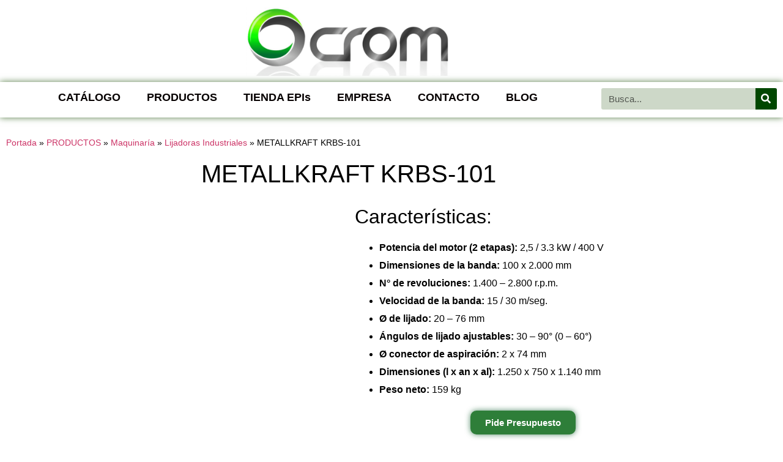

--- FILE ---
content_type: text/html; charset=UTF-8
request_url: https://cromsi.com/productos/maquinaria/lijadoras-industriales/metallkraft-krbs-101/
body_size: 19270
content:
<!doctype html><html lang="es"><head><script data-no-optimize="1">var litespeed_docref=sessionStorage.getItem("litespeed_docref");litespeed_docref&&(Object.defineProperty(document,"referrer",{get:function(){return litespeed_docref}}),sessionStorage.removeItem("litespeed_docref"));</script> <meta charset="UTF-8"><meta name="viewport" content="width=device-width, initial-scale=1"><link rel="profile" href="https://gmpg.org/xfn/11"><meta name='robots' content='index, follow, max-image-preview:large, max-snippet:-1, max-video-preview:-1' /> <script id="cookieyes" type="litespeed/javascript" data-src="https://cdn-cookieyes.com/client_data/ee3c187a6801895140f89d46/script.js"></script> <title>METALLKRAFT KRBS-101 - Crom Subministraments Industrials</title><meta name="description" content="La Lijadora METALLKRAFT KRBS-101. Características y detalles técnicos. Lijadora para uso industrial y profesional. Ficha técnica." /><link rel="canonical" href="https://cromsi.com/productos/maquinaria/lijadoras-industriales/metallkraft-krbs-101/" /><meta property="og:locale" content="es_ES" /><meta property="og:type" content="article" /><meta property="og:title" content="METALLKRAFT KRBS-101 - Crom Subministraments Industrials" /><meta property="og:description" content="La Lijadora METALLKRAFT KRBS-101. Características y detalles técnicos. Lijadora para uso industrial y profesional. Ficha técnica." /><meta property="og:url" content="https://cromsi.com/productos/maquinaria/lijadoras-industriales/metallkraft-krbs-101/" /><meta property="og:site_name" content="Crom Subministraments Industrials S.L.U" /><meta property="article:modified_time" content="2023-09-28T08:11:58+00:00" /><meta property="og:image" content="https://cromsi.com/wp-content/uploads/2023/02/LIJADORA-DE-BANDA-Y-BISELADORA-KRBS-101.jpg" /><meta property="og:image:width" content="343" /><meta property="og:image:height" content="500" /><meta property="og:image:type" content="image/jpeg" /><meta name="twitter:card" content="summary_large_image" /><meta name="twitter:label1" content="Tiempo de lectura" /><meta name="twitter:data1" content="1 minuto" /> <script type="application/ld+json" class="yoast-schema-graph">{"@context":"https://schema.org","@graph":[{"@type":"WebPage","@id":"https://cromsi.com/productos/maquinaria/lijadoras-industriales/metallkraft-krbs-101/","url":"https://cromsi.com/productos/maquinaria/lijadoras-industriales/metallkraft-krbs-101/","name":"METALLKRAFT KRBS-101 - Crom Subministraments Industrials","isPartOf":{"@id":"https://cromsi.com/#website"},"primaryImageOfPage":{"@id":"https://cromsi.com/productos/maquinaria/lijadoras-industriales/metallkraft-krbs-101/#primaryimage"},"image":{"@id":"https://cromsi.com/productos/maquinaria/lijadoras-industriales/metallkraft-krbs-101/#primaryimage"},"thumbnailUrl":"https://cromsi.com/wp-content/uploads/2023/02/LIJADORA-DE-BANDA-Y-BISELADORA-KRBS-101.jpg","datePublished":"2023-05-16T14:09:35+00:00","dateModified":"2023-09-28T08:11:58+00:00","description":"La Lijadora METALLKRAFT KRBS-101. Características y detalles técnicos. Lijadora para uso industrial y profesional. Ficha técnica.","breadcrumb":{"@id":"https://cromsi.com/productos/maquinaria/lijadoras-industriales/metallkraft-krbs-101/#breadcrumb"},"inLanguage":"es","potentialAction":[{"@type":"ReadAction","target":["https://cromsi.com/productos/maquinaria/lijadoras-industriales/metallkraft-krbs-101/"]}]},{"@type":"ImageObject","inLanguage":"es","@id":"https://cromsi.com/productos/maquinaria/lijadoras-industriales/metallkraft-krbs-101/#primaryimage","url":"https://cromsi.com/wp-content/uploads/2023/02/LIJADORA-DE-BANDA-Y-BISELADORA-KRBS-101.jpg","contentUrl":"https://cromsi.com/wp-content/uploads/2023/02/LIJADORA-DE-BANDA-Y-BISELADORA-KRBS-101.jpg","width":343,"height":500,"caption":"METALLKRAFT KRBS-101"},{"@type":"BreadcrumbList","@id":"https://cromsi.com/productos/maquinaria/lijadoras-industriales/metallkraft-krbs-101/#breadcrumb","itemListElement":[{"@type":"ListItem","position":1,"name":"Portada","item":"https://cromsi.com/"},{"@type":"ListItem","position":2,"name":"PRODUCTOS","item":"https://cromsi.com/productos/"},{"@type":"ListItem","position":3,"name":"Maquinaría","item":"https://cromsi.com/productos/maquinaria/"},{"@type":"ListItem","position":4,"name":"Lijadoras Industriales","item":"https://cromsi.com/productos/maquinaria/lijadoras-industriales/"},{"@type":"ListItem","position":5,"name":"METALLKRAFT KRBS-101"}]},{"@type":"WebSite","@id":"https://cromsi.com/#website","url":"https://cromsi.com/","name":"Crom Subministraments Industrials S.L.U","description":"Suministros Industriales para empresas","publisher":{"@id":"https://cromsi.com/#organization"},"potentialAction":[{"@type":"SearchAction","target":{"@type":"EntryPoint","urlTemplate":"https://cromsi.com/?s={search_term_string}"},"query-input":{"@type":"PropertyValueSpecification","valueRequired":true,"valueName":"search_term_string"}}],"inLanguage":"es"},{"@type":"Organization","@id":"https://cromsi.com/#organization","name":"Crom Subministraments Industrials","alternateName":"Crom","url":"https://cromsi.com/","logo":{"@type":"ImageObject","inLanguage":"es","@id":"https://cromsi.com/#/schema/logo/image/","url":"https://cromsi.com/wp-content/uploads/2023/12/cropped-Logo.png","contentUrl":"https://cromsi.com/wp-content/uploads/2023/12/cropped-Logo.png","width":816,"height":278,"caption":"Crom Subministraments Industrials"},"image":{"@id":"https://cromsi.com/#/schema/logo/image/"}}]}</script> <link rel="alternate" type="application/rss+xml" title="Crom Subministraments Industrials S.L.U &raquo; Feed" href="https://cromsi.com/feed/" /><link rel="alternate" type="application/rss+xml" title="Crom Subministraments Industrials S.L.U &raquo; Feed de los comentarios" href="https://cromsi.com/comments/feed/" /><link rel="alternate" title="oEmbed (JSON)" type="application/json+oembed" href="https://cromsi.com/wp-json/oembed/1.0/embed?url=https%3A%2F%2Fcromsi.com%2Fproductos%2Fmaquinaria%2Flijadoras-industriales%2Fmetallkraft-krbs-101%2F" /><link rel="alternate" title="oEmbed (XML)" type="text/xml+oembed" href="https://cromsi.com/wp-json/oembed/1.0/embed?url=https%3A%2F%2Fcromsi.com%2Fproductos%2Fmaquinaria%2Flijadoras-industriales%2Fmetallkraft-krbs-101%2F&#038;format=xml" /><style>.lazyload,
			.lazyloading {
				max-width: 100%;
			}</style> <script src="//www.googletagmanager.com/gtag/js?id=G-NXP901YB6P"  data-cfasync="false" data-wpfc-render="false" async></script> <script data-cfasync="false" data-wpfc-render="false">var mi_version = '9.11.1';
				var mi_track_user = true;
				var mi_no_track_reason = '';
								var MonsterInsightsDefaultLocations = {"page_location":"https:\/\/cromsi.com\/productos\/maquinaria\/lijadoras-industriales\/metallkraft-krbs-101\/"};
								if ( typeof MonsterInsightsPrivacyGuardFilter === 'function' ) {
					var MonsterInsightsLocations = (typeof MonsterInsightsExcludeQuery === 'object') ? MonsterInsightsPrivacyGuardFilter( MonsterInsightsExcludeQuery ) : MonsterInsightsPrivacyGuardFilter( MonsterInsightsDefaultLocations );
				} else {
					var MonsterInsightsLocations = (typeof MonsterInsightsExcludeQuery === 'object') ? MonsterInsightsExcludeQuery : MonsterInsightsDefaultLocations;
				}

								var disableStrs = [
										'ga-disable-G-NXP901YB6P',
									];

				/* Function to detect opted out users */
				function __gtagTrackerIsOptedOut() {
					for (var index = 0; index < disableStrs.length; index++) {
						if (document.cookie.indexOf(disableStrs[index] + '=true') > -1) {
							return true;
						}
					}

					return false;
				}

				/* Disable tracking if the opt-out cookie exists. */
				if (__gtagTrackerIsOptedOut()) {
					for (var index = 0; index < disableStrs.length; index++) {
						window[disableStrs[index]] = true;
					}
				}

				/* Opt-out function */
				function __gtagTrackerOptout() {
					for (var index = 0; index < disableStrs.length; index++) {
						document.cookie = disableStrs[index] + '=true; expires=Thu, 31 Dec 2099 23:59:59 UTC; path=/';
						window[disableStrs[index]] = true;
					}
				}

				if ('undefined' === typeof gaOptout) {
					function gaOptout() {
						__gtagTrackerOptout();
					}
				}
								window.dataLayer = window.dataLayer || [];

				window.MonsterInsightsDualTracker = {
					helpers: {},
					trackers: {},
				};
				if (mi_track_user) {
					function __gtagDataLayer() {
						dataLayer.push(arguments);
					}

					function __gtagTracker(type, name, parameters) {
						if (!parameters) {
							parameters = {};
						}

						if (parameters.send_to) {
							__gtagDataLayer.apply(null, arguments);
							return;
						}

						if (type === 'event') {
														parameters.send_to = monsterinsights_frontend.v4_id;
							var hookName = name;
							if (typeof parameters['event_category'] !== 'undefined') {
								hookName = parameters['event_category'] + ':' + name;
							}

							if (typeof MonsterInsightsDualTracker.trackers[hookName] !== 'undefined') {
								MonsterInsightsDualTracker.trackers[hookName](parameters);
							} else {
								__gtagDataLayer('event', name, parameters);
							}
							
						} else {
							__gtagDataLayer.apply(null, arguments);
						}
					}

					__gtagTracker('js', new Date());
					__gtagTracker('set', {
						'developer_id.dZGIzZG': true,
											});
					if ( MonsterInsightsLocations.page_location ) {
						__gtagTracker('set', MonsterInsightsLocations);
					}
										__gtagTracker('config', 'G-NXP901YB6P', {"forceSSL":"true","link_attribution":"true"} );
										window.gtag = __gtagTracker;										(function () {
						/* https://developers.google.com/analytics/devguides/collection/analyticsjs/ */
						/* ga and __gaTracker compatibility shim. */
						var noopfn = function () {
							return null;
						};
						var newtracker = function () {
							return new Tracker();
						};
						var Tracker = function () {
							return null;
						};
						var p = Tracker.prototype;
						p.get = noopfn;
						p.set = noopfn;
						p.send = function () {
							var args = Array.prototype.slice.call(arguments);
							args.unshift('send');
							__gaTracker.apply(null, args);
						};
						var __gaTracker = function () {
							var len = arguments.length;
							if (len === 0) {
								return;
							}
							var f = arguments[len - 1];
							if (typeof f !== 'object' || f === null || typeof f.hitCallback !== 'function') {
								if ('send' === arguments[0]) {
									var hitConverted, hitObject = false, action;
									if ('event' === arguments[1]) {
										if ('undefined' !== typeof arguments[3]) {
											hitObject = {
												'eventAction': arguments[3],
												'eventCategory': arguments[2],
												'eventLabel': arguments[4],
												'value': arguments[5] ? arguments[5] : 1,
											}
										}
									}
									if ('pageview' === arguments[1]) {
										if ('undefined' !== typeof arguments[2]) {
											hitObject = {
												'eventAction': 'page_view',
												'page_path': arguments[2],
											}
										}
									}
									if (typeof arguments[2] === 'object') {
										hitObject = arguments[2];
									}
									if (typeof arguments[5] === 'object') {
										Object.assign(hitObject, arguments[5]);
									}
									if ('undefined' !== typeof arguments[1].hitType) {
										hitObject = arguments[1];
										if ('pageview' === hitObject.hitType) {
											hitObject.eventAction = 'page_view';
										}
									}
									if (hitObject) {
										action = 'timing' === arguments[1].hitType ? 'timing_complete' : hitObject.eventAction;
										hitConverted = mapArgs(hitObject);
										__gtagTracker('event', action, hitConverted);
									}
								}
								return;
							}

							function mapArgs(args) {
								var arg, hit = {};
								var gaMap = {
									'eventCategory': 'event_category',
									'eventAction': 'event_action',
									'eventLabel': 'event_label',
									'eventValue': 'event_value',
									'nonInteraction': 'non_interaction',
									'timingCategory': 'event_category',
									'timingVar': 'name',
									'timingValue': 'value',
									'timingLabel': 'event_label',
									'page': 'page_path',
									'location': 'page_location',
									'title': 'page_title',
									'referrer' : 'page_referrer',
								};
								for (arg in args) {
																		if (!(!args.hasOwnProperty(arg) || !gaMap.hasOwnProperty(arg))) {
										hit[gaMap[arg]] = args[arg];
									} else {
										hit[arg] = args[arg];
									}
								}
								return hit;
							}

							try {
								f.hitCallback();
							} catch (ex) {
							}
						};
						__gaTracker.create = newtracker;
						__gaTracker.getByName = newtracker;
						__gaTracker.getAll = function () {
							return [];
						};
						__gaTracker.remove = noopfn;
						__gaTracker.loaded = true;
						window['__gaTracker'] = __gaTracker;
					})();
									} else {
										console.log("");
					(function () {
						function __gtagTracker() {
							return null;
						}

						window['__gtagTracker'] = __gtagTracker;
						window['gtag'] = __gtagTracker;
					})();
									}</script> <style id='wp-img-auto-sizes-contain-inline-css'>img:is([sizes=auto i],[sizes^="auto," i]){contain-intrinsic-size:3000px 1500px}
/*# sourceURL=wp-img-auto-sizes-contain-inline-css */</style><link data-optimized="2" rel="stylesheet" href="https://cromsi.com/wp-content/litespeed/css/4179c04a4860a8698ef893954db4eef0.css?ver=a63f8" /><style id='global-styles-inline-css'>:root{--wp--preset--aspect-ratio--square: 1;--wp--preset--aspect-ratio--4-3: 4/3;--wp--preset--aspect-ratio--3-4: 3/4;--wp--preset--aspect-ratio--3-2: 3/2;--wp--preset--aspect-ratio--2-3: 2/3;--wp--preset--aspect-ratio--16-9: 16/9;--wp--preset--aspect-ratio--9-16: 9/16;--wp--preset--color--black: #000000;--wp--preset--color--cyan-bluish-gray: #abb8c3;--wp--preset--color--white: #ffffff;--wp--preset--color--pale-pink: #f78da7;--wp--preset--color--vivid-red: #cf2e2e;--wp--preset--color--luminous-vivid-orange: #ff6900;--wp--preset--color--luminous-vivid-amber: #fcb900;--wp--preset--color--light-green-cyan: #7bdcb5;--wp--preset--color--vivid-green-cyan: #00d084;--wp--preset--color--pale-cyan-blue: #8ed1fc;--wp--preset--color--vivid-cyan-blue: #0693e3;--wp--preset--color--vivid-purple: #9b51e0;--wp--preset--gradient--vivid-cyan-blue-to-vivid-purple: linear-gradient(135deg,rgb(6,147,227) 0%,rgb(155,81,224) 100%);--wp--preset--gradient--light-green-cyan-to-vivid-green-cyan: linear-gradient(135deg,rgb(122,220,180) 0%,rgb(0,208,130) 100%);--wp--preset--gradient--luminous-vivid-amber-to-luminous-vivid-orange: linear-gradient(135deg,rgb(252,185,0) 0%,rgb(255,105,0) 100%);--wp--preset--gradient--luminous-vivid-orange-to-vivid-red: linear-gradient(135deg,rgb(255,105,0) 0%,rgb(207,46,46) 100%);--wp--preset--gradient--very-light-gray-to-cyan-bluish-gray: linear-gradient(135deg,rgb(238,238,238) 0%,rgb(169,184,195) 100%);--wp--preset--gradient--cool-to-warm-spectrum: linear-gradient(135deg,rgb(74,234,220) 0%,rgb(151,120,209) 20%,rgb(207,42,186) 40%,rgb(238,44,130) 60%,rgb(251,105,98) 80%,rgb(254,248,76) 100%);--wp--preset--gradient--blush-light-purple: linear-gradient(135deg,rgb(255,206,236) 0%,rgb(152,150,240) 100%);--wp--preset--gradient--blush-bordeaux: linear-gradient(135deg,rgb(254,205,165) 0%,rgb(254,45,45) 50%,rgb(107,0,62) 100%);--wp--preset--gradient--luminous-dusk: linear-gradient(135deg,rgb(255,203,112) 0%,rgb(199,81,192) 50%,rgb(65,88,208) 100%);--wp--preset--gradient--pale-ocean: linear-gradient(135deg,rgb(255,245,203) 0%,rgb(182,227,212) 50%,rgb(51,167,181) 100%);--wp--preset--gradient--electric-grass: linear-gradient(135deg,rgb(202,248,128) 0%,rgb(113,206,126) 100%);--wp--preset--gradient--midnight: linear-gradient(135deg,rgb(2,3,129) 0%,rgb(40,116,252) 100%);--wp--preset--font-size--small: 13px;--wp--preset--font-size--medium: 20px;--wp--preset--font-size--large: 36px;--wp--preset--font-size--x-large: 42px;--wp--preset--spacing--20: 0.44rem;--wp--preset--spacing--30: 0.67rem;--wp--preset--spacing--40: 1rem;--wp--preset--spacing--50: 1.5rem;--wp--preset--spacing--60: 2.25rem;--wp--preset--spacing--70: 3.38rem;--wp--preset--spacing--80: 5.06rem;--wp--preset--shadow--natural: 6px 6px 9px rgba(0, 0, 0, 0.2);--wp--preset--shadow--deep: 12px 12px 50px rgba(0, 0, 0, 0.4);--wp--preset--shadow--sharp: 6px 6px 0px rgba(0, 0, 0, 0.2);--wp--preset--shadow--outlined: 6px 6px 0px -3px rgb(255, 255, 255), 6px 6px rgb(0, 0, 0);--wp--preset--shadow--crisp: 6px 6px 0px rgb(0, 0, 0);}:root { --wp--style--global--content-size: 800px;--wp--style--global--wide-size: 1200px; }:where(body) { margin: 0; }.wp-site-blocks > .alignleft { float: left; margin-right: 2em; }.wp-site-blocks > .alignright { float: right; margin-left: 2em; }.wp-site-blocks > .aligncenter { justify-content: center; margin-left: auto; margin-right: auto; }:where(.wp-site-blocks) > * { margin-block-start: 24px; margin-block-end: 0; }:where(.wp-site-blocks) > :first-child { margin-block-start: 0; }:where(.wp-site-blocks) > :last-child { margin-block-end: 0; }:root { --wp--style--block-gap: 24px; }:root :where(.is-layout-flow) > :first-child{margin-block-start: 0;}:root :where(.is-layout-flow) > :last-child{margin-block-end: 0;}:root :where(.is-layout-flow) > *{margin-block-start: 24px;margin-block-end: 0;}:root :where(.is-layout-constrained) > :first-child{margin-block-start: 0;}:root :where(.is-layout-constrained) > :last-child{margin-block-end: 0;}:root :where(.is-layout-constrained) > *{margin-block-start: 24px;margin-block-end: 0;}:root :where(.is-layout-flex){gap: 24px;}:root :where(.is-layout-grid){gap: 24px;}.is-layout-flow > .alignleft{float: left;margin-inline-start: 0;margin-inline-end: 2em;}.is-layout-flow > .alignright{float: right;margin-inline-start: 2em;margin-inline-end: 0;}.is-layout-flow > .aligncenter{margin-left: auto !important;margin-right: auto !important;}.is-layout-constrained > .alignleft{float: left;margin-inline-start: 0;margin-inline-end: 2em;}.is-layout-constrained > .alignright{float: right;margin-inline-start: 2em;margin-inline-end: 0;}.is-layout-constrained > .aligncenter{margin-left: auto !important;margin-right: auto !important;}.is-layout-constrained > :where(:not(.alignleft):not(.alignright):not(.alignfull)){max-width: var(--wp--style--global--content-size);margin-left: auto !important;margin-right: auto !important;}.is-layout-constrained > .alignwide{max-width: var(--wp--style--global--wide-size);}body .is-layout-flex{display: flex;}.is-layout-flex{flex-wrap: wrap;align-items: center;}.is-layout-flex > :is(*, div){margin: 0;}body .is-layout-grid{display: grid;}.is-layout-grid > :is(*, div){margin: 0;}body{padding-top: 0px;padding-right: 0px;padding-bottom: 0px;padding-left: 0px;}a:where(:not(.wp-element-button)){text-decoration: underline;}:root :where(.wp-element-button, .wp-block-button__link){background-color: #32373c;border-width: 0;color: #fff;font-family: inherit;font-size: inherit;font-style: inherit;font-weight: inherit;letter-spacing: inherit;line-height: inherit;padding-top: calc(0.667em + 2px);padding-right: calc(1.333em + 2px);padding-bottom: calc(0.667em + 2px);padding-left: calc(1.333em + 2px);text-decoration: none;text-transform: inherit;}.has-black-color{color: var(--wp--preset--color--black) !important;}.has-cyan-bluish-gray-color{color: var(--wp--preset--color--cyan-bluish-gray) !important;}.has-white-color{color: var(--wp--preset--color--white) !important;}.has-pale-pink-color{color: var(--wp--preset--color--pale-pink) !important;}.has-vivid-red-color{color: var(--wp--preset--color--vivid-red) !important;}.has-luminous-vivid-orange-color{color: var(--wp--preset--color--luminous-vivid-orange) !important;}.has-luminous-vivid-amber-color{color: var(--wp--preset--color--luminous-vivid-amber) !important;}.has-light-green-cyan-color{color: var(--wp--preset--color--light-green-cyan) !important;}.has-vivid-green-cyan-color{color: var(--wp--preset--color--vivid-green-cyan) !important;}.has-pale-cyan-blue-color{color: var(--wp--preset--color--pale-cyan-blue) !important;}.has-vivid-cyan-blue-color{color: var(--wp--preset--color--vivid-cyan-blue) !important;}.has-vivid-purple-color{color: var(--wp--preset--color--vivid-purple) !important;}.has-black-background-color{background-color: var(--wp--preset--color--black) !important;}.has-cyan-bluish-gray-background-color{background-color: var(--wp--preset--color--cyan-bluish-gray) !important;}.has-white-background-color{background-color: var(--wp--preset--color--white) !important;}.has-pale-pink-background-color{background-color: var(--wp--preset--color--pale-pink) !important;}.has-vivid-red-background-color{background-color: var(--wp--preset--color--vivid-red) !important;}.has-luminous-vivid-orange-background-color{background-color: var(--wp--preset--color--luminous-vivid-orange) !important;}.has-luminous-vivid-amber-background-color{background-color: var(--wp--preset--color--luminous-vivid-amber) !important;}.has-light-green-cyan-background-color{background-color: var(--wp--preset--color--light-green-cyan) !important;}.has-vivid-green-cyan-background-color{background-color: var(--wp--preset--color--vivid-green-cyan) !important;}.has-pale-cyan-blue-background-color{background-color: var(--wp--preset--color--pale-cyan-blue) !important;}.has-vivid-cyan-blue-background-color{background-color: var(--wp--preset--color--vivid-cyan-blue) !important;}.has-vivid-purple-background-color{background-color: var(--wp--preset--color--vivid-purple) !important;}.has-black-border-color{border-color: var(--wp--preset--color--black) !important;}.has-cyan-bluish-gray-border-color{border-color: var(--wp--preset--color--cyan-bluish-gray) !important;}.has-white-border-color{border-color: var(--wp--preset--color--white) !important;}.has-pale-pink-border-color{border-color: var(--wp--preset--color--pale-pink) !important;}.has-vivid-red-border-color{border-color: var(--wp--preset--color--vivid-red) !important;}.has-luminous-vivid-orange-border-color{border-color: var(--wp--preset--color--luminous-vivid-orange) !important;}.has-luminous-vivid-amber-border-color{border-color: var(--wp--preset--color--luminous-vivid-amber) !important;}.has-light-green-cyan-border-color{border-color: var(--wp--preset--color--light-green-cyan) !important;}.has-vivid-green-cyan-border-color{border-color: var(--wp--preset--color--vivid-green-cyan) !important;}.has-pale-cyan-blue-border-color{border-color: var(--wp--preset--color--pale-cyan-blue) !important;}.has-vivid-cyan-blue-border-color{border-color: var(--wp--preset--color--vivid-cyan-blue) !important;}.has-vivid-purple-border-color{border-color: var(--wp--preset--color--vivid-purple) !important;}.has-vivid-cyan-blue-to-vivid-purple-gradient-background{background: var(--wp--preset--gradient--vivid-cyan-blue-to-vivid-purple) !important;}.has-light-green-cyan-to-vivid-green-cyan-gradient-background{background: var(--wp--preset--gradient--light-green-cyan-to-vivid-green-cyan) !important;}.has-luminous-vivid-amber-to-luminous-vivid-orange-gradient-background{background: var(--wp--preset--gradient--luminous-vivid-amber-to-luminous-vivid-orange) !important;}.has-luminous-vivid-orange-to-vivid-red-gradient-background{background: var(--wp--preset--gradient--luminous-vivid-orange-to-vivid-red) !important;}.has-very-light-gray-to-cyan-bluish-gray-gradient-background{background: var(--wp--preset--gradient--very-light-gray-to-cyan-bluish-gray) !important;}.has-cool-to-warm-spectrum-gradient-background{background: var(--wp--preset--gradient--cool-to-warm-spectrum) !important;}.has-blush-light-purple-gradient-background{background: var(--wp--preset--gradient--blush-light-purple) !important;}.has-blush-bordeaux-gradient-background{background: var(--wp--preset--gradient--blush-bordeaux) !important;}.has-luminous-dusk-gradient-background{background: var(--wp--preset--gradient--luminous-dusk) !important;}.has-pale-ocean-gradient-background{background: var(--wp--preset--gradient--pale-ocean) !important;}.has-electric-grass-gradient-background{background: var(--wp--preset--gradient--electric-grass) !important;}.has-midnight-gradient-background{background: var(--wp--preset--gradient--midnight) !important;}.has-small-font-size{font-size: var(--wp--preset--font-size--small) !important;}.has-medium-font-size{font-size: var(--wp--preset--font-size--medium) !important;}.has-large-font-size{font-size: var(--wp--preset--font-size--large) !important;}.has-x-large-font-size{font-size: var(--wp--preset--font-size--x-large) !important;}
:root :where(.wp-block-pullquote){font-size: 1.5em;line-height: 1.6;}
/*# sourceURL=global-styles-inline-css */</style> <script type="litespeed/javascript" data-src="https://cromsi.com/wp-content/plugins/google-analytics-for-wordpress/assets/js/frontend-gtag.min.js" id="monsterinsights-frontend-script-js" data-wp-strategy="async"></script> <script data-cfasync="false" data-wpfc-render="false" id='monsterinsights-frontend-script-js-extra'>var monsterinsights_frontend = {"js_events_tracking":"true","download_extensions":"doc,pdf,ppt,zip,xls,docx,pptx,xlsx","inbound_paths":"[{\"path\":\"\\\/go\\\/\",\"label\":\"affiliate\"},{\"path\":\"\\\/recommend\\\/\",\"label\":\"affiliate\"}]","home_url":"https:\/\/cromsi.com","hash_tracking":"false","v4_id":"G-NXP901YB6P"};</script> <script type="litespeed/javascript" data-src="https://cromsi.com/wp-includes/js/jquery/jquery.min.js" id="jquery-core-js"></script> <link rel="https://api.w.org/" href="https://cromsi.com/wp-json/" /><link rel="alternate" title="JSON" type="application/json" href="https://cromsi.com/wp-json/wp/v2/pages/3582" /><link rel="EditURI" type="application/rsd+xml" title="RSD" href="https://cromsi.com/xmlrpc.php?rsd" /><meta name="generator" content="WordPress 6.9" /><link rel='shortlink' href='https://cromsi.com/?p=3582' /> <script type="litespeed/javascript">document.documentElement.className=document.documentElement.className.replace('no-js','js')</script> <style>.no-js img.lazyload {
				display: none;
			}

			figure.wp-block-image img.lazyloading {
				min-width: 150px;
			}

			.lazyload,
			.lazyloading {
				--smush-placeholder-width: 100px;
				--smush-placeholder-aspect-ratio: 1/1;
				width: var(--smush-image-width, var(--smush-placeholder-width)) !important;
				aspect-ratio: var(--smush-image-aspect-ratio, var(--smush-placeholder-aspect-ratio)) !important;
			}

						.lazyload, .lazyloading {
				opacity: 0;
			}

			.lazyloaded {
				opacity: 1;
				transition: opacity 400ms;
				transition-delay: 0ms;
			}</style><meta name="generator" content="Elementor 3.34.1; features: additional_custom_breakpoints; settings: css_print_method-external, google_font-enabled, font_display-swap"><style>.e-con.e-parent:nth-of-type(n+4):not(.e-lazyloaded):not(.e-no-lazyload),
				.e-con.e-parent:nth-of-type(n+4):not(.e-lazyloaded):not(.e-no-lazyload) * {
					background-image: none !important;
				}
				@media screen and (max-height: 1024px) {
					.e-con.e-parent:nth-of-type(n+3):not(.e-lazyloaded):not(.e-no-lazyload),
					.e-con.e-parent:nth-of-type(n+3):not(.e-lazyloaded):not(.e-no-lazyload) * {
						background-image: none !important;
					}
				}
				@media screen and (max-height: 640px) {
					.e-con.e-parent:nth-of-type(n+2):not(.e-lazyloaded):not(.e-no-lazyload),
					.e-con.e-parent:nth-of-type(n+2):not(.e-lazyloaded):not(.e-no-lazyload) * {
						background-image: none !important;
					}
				}</style><link rel="icon" href="https://cromsi.com/wp-content/uploads/2023/01/cropped-cropped-cropped-cropped-cropped-cropped-cropped-cropped-logo-1-32x32.jpeg" sizes="32x32" /><link rel="icon" href="https://cromsi.com/wp-content/uploads/2023/01/cropped-cropped-cropped-cropped-cropped-cropped-cropped-cropped-logo-1-192x192.jpeg" sizes="192x192" /><link rel="apple-touch-icon" href="https://cromsi.com/wp-content/uploads/2023/01/cropped-cropped-cropped-cropped-cropped-cropped-cropped-cropped-logo-1-180x180.jpeg" /><meta name="msapplication-TileImage" content="https://cromsi.com/wp-content/uploads/2023/01/cropped-cropped-cropped-cropped-cropped-cropped-cropped-cropped-logo-1-270x270.jpeg" /></head><body class="wp-singular page-template-default page page-id-3582 page-child parent-pageid-942 wp-custom-logo wp-embed-responsive wp-theme-hello-elementor theme--hello-elementor hello-elementor-default elementor-default elementor-kit-4 elementor-page elementor-page-3582"><a class="skip-link screen-reader-text" href="#content">Ir al contenido</a><div data-elementor-type="header" data-elementor-id="5" class="elementor elementor-5 elementor-location-header"><div class="elementor-section-wrap"><section class="elementor-section elementor-top-section elementor-element elementor-element-c1de2c1 elementor-section-boxed elementor-section-height-default elementor-section-height-default" data-id="c1de2c1" data-element_type="section"><div class="elementor-background-overlay"></div><div class="elementor-container elementor-column-gap-default"><div class="elementor-column elementor-col-100 elementor-top-column elementor-element elementor-element-e5ece9a" data-id="e5ece9a" data-element_type="column"><div class="elementor-widget-wrap elementor-element-populated"><div class="elementor-element elementor-element-4b32229 elementor-widget elementor-widget-theme-site-logo elementor-widget-image" data-id="4b32229" data-element_type="widget" data-widget_type="theme-site-logo.default"><div class="elementor-widget-container">
<a href="https://cromsi.com">
<img data-lazyloaded="1" src="[data-uri]" fetchpriority="high" width="800" height="273" data-src="https://cromsi.com/wp-content/uploads/2023/12/cropped-Logo.png" class="attachment-large size-large wp-image-6837" alt="" data-srcset="https://cromsi.com/wp-content/uploads/2023/12/cropped-Logo.png 816w, https://cromsi.com/wp-content/uploads/2023/12/cropped-Logo-300x102.png 300w, https://cromsi.com/wp-content/uploads/2023/12/cropped-Logo-768x262.png 768w, https://cromsi.com/wp-content/uploads/2023/12/elementor/thumbs/cropped-Logo-r3plxts3fzy2f4b7xrjkekg379d51xplp8h6nt3gk0.png 120w" data-sizes="(max-width: 800px) 100vw, 800px" />								</a></div></div></div></div></div></section><section class="elementor-section elementor-top-section elementor-element elementor-element-ed4ce80 elementor-section-full_width elementor-section-height-default elementor-section-height-default" data-id="ed4ce80" data-element_type="section" data-settings="{&quot;background_background&quot;:&quot;classic&quot;,&quot;sticky&quot;:&quot;top&quot;,&quot;sticky_on&quot;:[&quot;desktop&quot;,&quot;tablet&quot;,&quot;mobile&quot;],&quot;sticky_offset&quot;:0,&quot;sticky_effects_offset&quot;:0}"><div class="elementor-background-overlay"></div><div class="elementor-container elementor-column-gap-default"><div class="elementor-column elementor-col-50 elementor-top-column elementor-element elementor-element-17bc138" data-id="17bc138" data-element_type="column" data-settings="{&quot;background_background&quot;:&quot;classic&quot;}"><div class="elementor-widget-wrap elementor-element-populated"><div class="elementor-element elementor-element-403f063 elementor-nav-menu__align-center elementor-nav-menu--stretch elementor-nav-menu__text-align-center elementor-nav-menu--dropdown-tablet elementor-nav-menu--toggle elementor-nav-menu--burger elementor-widget elementor-widget-nav-menu" data-id="403f063" data-element_type="widget" data-settings="{&quot;full_width&quot;:&quot;stretch&quot;,&quot;layout&quot;:&quot;horizontal&quot;,&quot;submenu_icon&quot;:{&quot;value&quot;:&quot;&lt;i class=\&quot;fas fa-caret-down\&quot;&gt;&lt;\/i&gt;&quot;,&quot;library&quot;:&quot;fa-solid&quot;},&quot;toggle&quot;:&quot;burger&quot;}" data-widget_type="nav-menu.default"><div class="elementor-widget-container"><nav migration_allowed="1" migrated="0" class="elementor-nav-menu--main elementor-nav-menu__container elementor-nav-menu--layout-horizontal e--pointer-underline e--animation-fade"><ul id="menu-1-403f063" class="elementor-nav-menu"><li class="menu-item menu-item-type-post_type menu-item-object-page menu-item-4566"><a href="https://cromsi.com/catalogo-marcas-suministros-ferreteria/" class="elementor-item">CATÁLOGO</a></li><li class="menu-item menu-item-type-custom menu-item-object-custom menu-item-has-children menu-item-4605"><a href="#" class="elementor-item elementor-item-anchor">PRODUCTOS</a><ul class="sub-menu elementor-nav-menu--dropdown"><li class="menu-item menu-item-type-custom menu-item-object-custom menu-item-6881"><a href="https://epis.cromsi.com/buscador/?texto=&#038;secciones=01&#038;search=1" class="elementor-sub-item">Calzado de Trabajo</a></li><li class="menu-item menu-item-type-post_type menu-item-object-page current-page-ancestor menu-item-has-children menu-item-4567"><a href="https://cromsi.com/productos/maquinaria/" class="elementor-sub-item">Maquinaría</a><ul class="sub-menu elementor-nav-menu--dropdown"><li class="menu-item menu-item-type-post_type menu-item-object-page menu-item-4577"><a href="https://cromsi.com/productos/maquinaria/taladradoras-de-columna/" class="elementor-sub-item">Taladradoras de Columna</a></li><li class="menu-item menu-item-type-post_type menu-item-object-page menu-item-4578"><a href="https://cromsi.com/productos/maquinaria/fresadoras/" class="elementor-sub-item">Fresadoras</a></li><li class="menu-item menu-item-type-post_type menu-item-object-page menu-item-4579"><a href="https://cromsi.com/productos/maquinaria/tornos/" class="elementor-sub-item">Tornos</a></li><li class="menu-item menu-item-type-post_type menu-item-object-page menu-item-4580"><a href="https://cromsi.com/productos/maquinaria/sierras-industriales/" class="elementor-sub-item">Sierras Industriales</a></li><li class="menu-item menu-item-type-post_type menu-item-object-page current-page-ancestor menu-item-4581"><a href="https://cromsi.com/productos/maquinaria/lijadoras-industriales/" class="elementor-sub-item">Lijadoras Industriales</a></li><li class="menu-item menu-item-type-post_type menu-item-object-page menu-item-4582"><a href="https://cromsi.com/productos/maquinaria/aspiradores-industriales/" class="elementor-sub-item">Aspiradores Industriales</a></li><li class="menu-item menu-item-type-post_type menu-item-object-page menu-item-4584"><a href="https://cromsi.com/productos/maquinaria/compresores/" class="elementor-sub-item">Compresores</a></li><li class="menu-item menu-item-type-post_type menu-item-object-page menu-item-4585"><a href="https://cromsi.com/productos/maquinaria/generadores-electricos/" class="elementor-sub-item">Generadores Eléctricos</a></li></ul></li><li class="menu-item menu-item-type-post_type menu-item-object-page menu-item-has-children menu-item-4568"><a href="https://cromsi.com/productos/herramientas-electricas/" class="elementor-sub-item">Herramientas Eléctricas</a><ul class="sub-menu elementor-nav-menu--dropdown"><li class="menu-item menu-item-type-post_type menu-item-object-page menu-item-4586"><a href="https://cromsi.com/productos/herramientas-electricas/taladros/" class="elementor-sub-item">Taladros</a></li><li class="menu-item menu-item-type-post_type menu-item-object-page menu-item-4587"><a href="https://cromsi.com/productos/herramientas-electricas/sierras-electricas/" class="elementor-sub-item">Sierras Eléctricas</a></li><li class="menu-item menu-item-type-post_type menu-item-object-page menu-item-4588"><a href="https://cromsi.com/productos/herramientas-electricas/lijadoras-electricas/" class="elementor-sub-item">Lijadoras Eléctricas</a></li><li class="menu-item menu-item-type-post_type menu-item-object-page menu-item-4589"><a href="https://cromsi.com/productos/herramientas-electricas/amoladoras/" class="elementor-sub-item">Amoladoras</a></li></ul></li><li class="menu-item menu-item-type-post_type menu-item-object-page menu-item-has-children menu-item-4573"><a href="https://cromsi.com/productos/herramientas-neumaticas/" class="elementor-sub-item">Herramientas Neumáticas</a><ul class="sub-menu elementor-nav-menu--dropdown"><li class="menu-item menu-item-type-post_type menu-item-object-page menu-item-4590"><a href="https://cromsi.com/productos/herramientas-neumaticas/taladros-neumaticos/" class="elementor-sub-item">Taladros Neumáticos</a></li><li class="menu-item menu-item-type-post_type menu-item-object-page menu-item-4591"><a href="https://cromsi.com/productos/herramientas-neumaticas/atornilladores-neumaticos/" class="elementor-sub-item">Atornilladores Neumáticos</a></li><li class="menu-item menu-item-type-post_type menu-item-object-page menu-item-4592"><a href="https://cromsi.com/productos/herramientas-neumaticas/lijadoras-neumaticas/" class="elementor-sub-item">Lijadoras Neumáticas</a></li><li class="menu-item menu-item-type-post_type menu-item-object-page menu-item-4593"><a href="https://cromsi.com/productos/herramientas-neumaticas/llaves-impacto-neumaticas/" class="elementor-sub-item">Llaves de Impacto Neumáticas</a></li><li class="menu-item menu-item-type-post_type menu-item-object-page menu-item-4594"><a href="https://cromsi.com/productos/herramientas-neumaticas/martillos-cinceladores-neumaticos/" class="elementor-sub-item">Martillos/Cinceladores Neumáticos</a></li><li class="menu-item menu-item-type-post_type menu-item-object-page menu-item-4595"><a href="https://cromsi.com/productos/herramientas-neumaticas/amoladoras-neumaticas/" class="elementor-sub-item">Amoladoras Neumáticas</a></li><li class="menu-item menu-item-type-post_type menu-item-object-page menu-item-4596"><a href="https://cromsi.com/productos/herramientas-neumaticas/grapadoras-clavadoras-neumaticas/" class="elementor-sub-item">Grapadoras/Clavadoras Neumáticas</a></li></ul></li><li class="menu-item menu-item-type-post_type menu-item-object-page menu-item-has-children menu-item-4569"><a href="https://cromsi.com/productos/herramientas-manuales/" class="elementor-sub-item">Herramientas Manuales</a><ul class="sub-menu elementor-nav-menu--dropdown"><li class="menu-item menu-item-type-post_type menu-item-object-page menu-item-4776"><a href="https://cromsi.com/productos/herramientas-manuales/destornilladores/" class="elementor-sub-item">Destornilladores</a></li><li class="menu-item menu-item-type-post_type menu-item-object-page menu-item-4816"><a href="https://cromsi.com/productos/herramientas-manuales/alicates-tenazas/" class="elementor-sub-item">Alicates y Tenazas</a></li><li class="menu-item menu-item-type-post_type menu-item-object-page menu-item-4964"><a href="https://cromsi.com/productos/herramientas-manuales/herramientas-corte/" class="elementor-sub-item">Herramientas de Corte</a></li><li class="menu-item menu-item-type-post_type menu-item-object-page menu-item-5013"><a href="https://cromsi.com/productos/herramientas-manuales/herramientas-extraccion/" class="elementor-sub-item">Herramientas de Extracción</a></li><li class="menu-item menu-item-type-post_type menu-item-object-page menu-item-5001"><a href="https://cromsi.com/productos/herramientas-manuales/herramientas-apriete/" class="elementor-sub-item">Herramientas de Apriete</a></li><li class="menu-item menu-item-type-post_type menu-item-object-page menu-item-5059"><a href="https://cromsi.com/productos/herramientas-manuales/herramientas-medicion/" class="elementor-sub-item">Herramientas de Medición</a></li><li class="menu-item menu-item-type-post_type menu-item-object-page menu-item-5074"><a href="https://cromsi.com/productos/herramientas-manuales/caja-herramientas/" class="elementor-sub-item">Cajas de Herramientas</a></li></ul></li><li class="menu-item menu-item-type-post_type menu-item-object-page menu-item-has-children menu-item-5869"><a href="https://cromsi.com/productos/climatizacion/" class="elementor-sub-item">Climatización</a><ul class="sub-menu elementor-nav-menu--dropdown"><li class="menu-item menu-item-type-post_type menu-item-object-page menu-item-5870"><a href="https://cromsi.com/productos/climatizacion/calefacion/" class="elementor-sub-item">Calefacción</a></li><li class="menu-item menu-item-type-post_type menu-item-object-page menu-item-5871"><a href="https://cromsi.com/productos/climatizacion/ventiladores/" class="elementor-sub-item">Ventiladores</a></li></ul></li><li class="menu-item menu-item-type-post_type menu-item-object-page menu-item-has-children menu-item-4574"><a href="https://cromsi.com/productos/accesorios-fijar/" class="elementor-sub-item">Accesorios para Fijar</a><ul class="sub-menu elementor-nav-menu--dropdown"><li class="menu-item menu-item-type-post_type menu-item-object-page menu-item-5874"><a href="https://cromsi.com/productos/accesorios-fijar/tornillos-tuercas-arandelas/" class="elementor-sub-item">Tornillos, Tuercas y Arandelas</a></li><li class="menu-item menu-item-type-post_type menu-item-object-page menu-item-5873"><a href="https://cromsi.com/productos/accesorios-fijar/remaches-2/" class="elementor-sub-item">Remaches</a></li><li class="menu-item menu-item-type-post_type menu-item-object-page menu-item-5872"><a href="https://cromsi.com/productos/accesorios-fijar/abrazaderas/" class="elementor-sub-item">Abrazaderas</a></li></ul></li><li class="menu-item menu-item-type-post_type menu-item-object-page menu-item-4575"><a href="https://cromsi.com/productos/adhesivos-y-colas/" class="elementor-sub-item">Adhesivos y Colas</a></li><li class="menu-item menu-item-type-post_type menu-item-object-page menu-item-6993"><a href="https://cromsi.com/productos/productos-quimicos/" class="elementor-sub-item">Productos Químicos</a></li><li class="menu-item menu-item-type-post_type menu-item-object-page menu-item-has-children menu-item-4576"><a href="https://cromsi.com/productos/embalajes/" class="elementor-sub-item">Embalajes</a><ul class="sub-menu elementor-nav-menu--dropdown"><li class="menu-item menu-item-type-post_type menu-item-object-page menu-item-4597"><a href="https://cromsi.com/productos/embalajes/palets-plastico-madera/" class="elementor-sub-item">Palets</a></li></ul></li><li class="menu-item menu-item-type-post_type menu-item-object-page menu-item-4570"><a href="https://cromsi.com/productos/almacenamiento/" class="elementor-sub-item">Almacenamiento</a></li><li class="menu-item menu-item-type-post_type menu-item-object-page menu-item-has-children menu-item-4571"><a href="https://cromsi.com/productos/epis/" class="elementor-sub-item">Equipos de Protección Individual</a><ul class="sub-menu elementor-nav-menu--dropdown"><li class="menu-item menu-item-type-post_type menu-item-object-page menu-item-4598"><a href="https://cromsi.com/productos/epis/protecciones-cabeza/" class="elementor-sub-item">Protecciones Cabeza</a></li><li class="menu-item menu-item-type-post_type menu-item-object-page menu-item-4599"><a href="https://cromsi.com/productos/epis/protecciones-manos-brazos/" class="elementor-sub-item">Protecciones Manos Brazos</a></li><li class="menu-item menu-item-type-post_type menu-item-object-page menu-item-4600"><a href="https://cromsi.com/productos/epis/arneses-otros-anticaidas/" class="elementor-sub-item">Arneses y otros anticaidas</a></li><li class="menu-item menu-item-type-custom menu-item-object-custom menu-item-5305"><a href="https://epis.cromsi.com/buscador/?texto=&#038;familias=901&#038;search=1" class="elementor-sub-item">Zapatos de Seguridad</a></li></ul></li><li class="menu-item menu-item-type-post_type menu-item-object-page menu-item-has-children menu-item-4572"><a href="https://cromsi.com/productos/ropa-laboral/" class="elementor-sub-item">Ropa Laboral</a><ul class="sub-menu elementor-nav-menu--dropdown"><li class="menu-item menu-item-type-post_type menu-item-object-page menu-item-4601"><a href="https://cromsi.com/productos/ropa-laboral/ropa-restauracion-cocina/" class="elementor-sub-item">Restauración y Cocina</a></li><li class="menu-item menu-item-type-post_type menu-item-object-page menu-item-4602"><a href="https://cromsi.com/productos/ropa-laboral/ropa-sanidad-laboratorio/" class="elementor-sub-item">Sanidad y Laboratorio</a></li><li class="menu-item menu-item-type-post_type menu-item-object-page menu-item-4603"><a href="https://cromsi.com/productos/ropa-laboral/ropa-industrial-construccion/" class="elementor-sub-item">Ropa Industrial y Construcción</a></li></ul></li></ul></li><li class="menu-item menu-item-type-custom menu-item-object-custom menu-item-6762"><a href="https://epis.cromsi.com/" class="elementor-item">TIENDA EPIs</a></li><li class="menu-item menu-item-type-post_type menu-item-object-page menu-item-5537"><a href="https://cromsi.com/empresa/" class="elementor-item">EMPRESA</a></li><li class="menu-item menu-item-type-post_type menu-item-object-page menu-item-4565"><a href="https://cromsi.com/contacto/" class="elementor-item">CONTACTO</a></li><li class="menu-item menu-item-type-post_type menu-item-object-page menu-item-4562"><a href="https://cromsi.com/blog/" class="elementor-item">BLOG</a></li></ul></nav><div class="elementor-menu-toggle" role="button" tabindex="0" aria-label="Menu Toggle" aria-expanded="false">
<i aria-hidden="true" role="presentation" class="elementor-menu-toggle__icon--open eicon-menu-bar"></i><i aria-hidden="true" role="presentation" class="elementor-menu-toggle__icon--close eicon-close"></i>			<span class="elementor-screen-only">Menu</span></div><nav class="elementor-nav-menu--dropdown elementor-nav-menu__container" aria-hidden="true"><ul id="menu-2-403f063" class="elementor-nav-menu"><li class="menu-item menu-item-type-post_type menu-item-object-page menu-item-4566"><a href="https://cromsi.com/catalogo-marcas-suministros-ferreteria/" class="elementor-item" tabindex="-1">CATÁLOGO</a></li><li class="menu-item menu-item-type-custom menu-item-object-custom menu-item-has-children menu-item-4605"><a href="#" class="elementor-item elementor-item-anchor" tabindex="-1">PRODUCTOS</a><ul class="sub-menu elementor-nav-menu--dropdown"><li class="menu-item menu-item-type-custom menu-item-object-custom menu-item-6881"><a href="https://epis.cromsi.com/buscador/?texto=&#038;secciones=01&#038;search=1" class="elementor-sub-item" tabindex="-1">Calzado de Trabajo</a></li><li class="menu-item menu-item-type-post_type menu-item-object-page current-page-ancestor menu-item-has-children menu-item-4567"><a href="https://cromsi.com/productos/maquinaria/" class="elementor-sub-item" tabindex="-1">Maquinaría</a><ul class="sub-menu elementor-nav-menu--dropdown"><li class="menu-item menu-item-type-post_type menu-item-object-page menu-item-4577"><a href="https://cromsi.com/productos/maquinaria/taladradoras-de-columna/" class="elementor-sub-item" tabindex="-1">Taladradoras de Columna</a></li><li class="menu-item menu-item-type-post_type menu-item-object-page menu-item-4578"><a href="https://cromsi.com/productos/maquinaria/fresadoras/" class="elementor-sub-item" tabindex="-1">Fresadoras</a></li><li class="menu-item menu-item-type-post_type menu-item-object-page menu-item-4579"><a href="https://cromsi.com/productos/maquinaria/tornos/" class="elementor-sub-item" tabindex="-1">Tornos</a></li><li class="menu-item menu-item-type-post_type menu-item-object-page menu-item-4580"><a href="https://cromsi.com/productos/maquinaria/sierras-industriales/" class="elementor-sub-item" tabindex="-1">Sierras Industriales</a></li><li class="menu-item menu-item-type-post_type menu-item-object-page current-page-ancestor menu-item-4581"><a href="https://cromsi.com/productos/maquinaria/lijadoras-industriales/" class="elementor-sub-item" tabindex="-1">Lijadoras Industriales</a></li><li class="menu-item menu-item-type-post_type menu-item-object-page menu-item-4582"><a href="https://cromsi.com/productos/maquinaria/aspiradores-industriales/" class="elementor-sub-item" tabindex="-1">Aspiradores Industriales</a></li><li class="menu-item menu-item-type-post_type menu-item-object-page menu-item-4584"><a href="https://cromsi.com/productos/maquinaria/compresores/" class="elementor-sub-item" tabindex="-1">Compresores</a></li><li class="menu-item menu-item-type-post_type menu-item-object-page menu-item-4585"><a href="https://cromsi.com/productos/maquinaria/generadores-electricos/" class="elementor-sub-item" tabindex="-1">Generadores Eléctricos</a></li></ul></li><li class="menu-item menu-item-type-post_type menu-item-object-page menu-item-has-children menu-item-4568"><a href="https://cromsi.com/productos/herramientas-electricas/" class="elementor-sub-item" tabindex="-1">Herramientas Eléctricas</a><ul class="sub-menu elementor-nav-menu--dropdown"><li class="menu-item menu-item-type-post_type menu-item-object-page menu-item-4586"><a href="https://cromsi.com/productos/herramientas-electricas/taladros/" class="elementor-sub-item" tabindex="-1">Taladros</a></li><li class="menu-item menu-item-type-post_type menu-item-object-page menu-item-4587"><a href="https://cromsi.com/productos/herramientas-electricas/sierras-electricas/" class="elementor-sub-item" tabindex="-1">Sierras Eléctricas</a></li><li class="menu-item menu-item-type-post_type menu-item-object-page menu-item-4588"><a href="https://cromsi.com/productos/herramientas-electricas/lijadoras-electricas/" class="elementor-sub-item" tabindex="-1">Lijadoras Eléctricas</a></li><li class="menu-item menu-item-type-post_type menu-item-object-page menu-item-4589"><a href="https://cromsi.com/productos/herramientas-electricas/amoladoras/" class="elementor-sub-item" tabindex="-1">Amoladoras</a></li></ul></li><li class="menu-item menu-item-type-post_type menu-item-object-page menu-item-has-children menu-item-4573"><a href="https://cromsi.com/productos/herramientas-neumaticas/" class="elementor-sub-item" tabindex="-1">Herramientas Neumáticas</a><ul class="sub-menu elementor-nav-menu--dropdown"><li class="menu-item menu-item-type-post_type menu-item-object-page menu-item-4590"><a href="https://cromsi.com/productos/herramientas-neumaticas/taladros-neumaticos/" class="elementor-sub-item" tabindex="-1">Taladros Neumáticos</a></li><li class="menu-item menu-item-type-post_type menu-item-object-page menu-item-4591"><a href="https://cromsi.com/productos/herramientas-neumaticas/atornilladores-neumaticos/" class="elementor-sub-item" tabindex="-1">Atornilladores Neumáticos</a></li><li class="menu-item menu-item-type-post_type menu-item-object-page menu-item-4592"><a href="https://cromsi.com/productos/herramientas-neumaticas/lijadoras-neumaticas/" class="elementor-sub-item" tabindex="-1">Lijadoras Neumáticas</a></li><li class="menu-item menu-item-type-post_type menu-item-object-page menu-item-4593"><a href="https://cromsi.com/productos/herramientas-neumaticas/llaves-impacto-neumaticas/" class="elementor-sub-item" tabindex="-1">Llaves de Impacto Neumáticas</a></li><li class="menu-item menu-item-type-post_type menu-item-object-page menu-item-4594"><a href="https://cromsi.com/productos/herramientas-neumaticas/martillos-cinceladores-neumaticos/" class="elementor-sub-item" tabindex="-1">Martillos/Cinceladores Neumáticos</a></li><li class="menu-item menu-item-type-post_type menu-item-object-page menu-item-4595"><a href="https://cromsi.com/productos/herramientas-neumaticas/amoladoras-neumaticas/" class="elementor-sub-item" tabindex="-1">Amoladoras Neumáticas</a></li><li class="menu-item menu-item-type-post_type menu-item-object-page menu-item-4596"><a href="https://cromsi.com/productos/herramientas-neumaticas/grapadoras-clavadoras-neumaticas/" class="elementor-sub-item" tabindex="-1">Grapadoras/Clavadoras Neumáticas</a></li></ul></li><li class="menu-item menu-item-type-post_type menu-item-object-page menu-item-has-children menu-item-4569"><a href="https://cromsi.com/productos/herramientas-manuales/" class="elementor-sub-item" tabindex="-1">Herramientas Manuales</a><ul class="sub-menu elementor-nav-menu--dropdown"><li class="menu-item menu-item-type-post_type menu-item-object-page menu-item-4776"><a href="https://cromsi.com/productos/herramientas-manuales/destornilladores/" class="elementor-sub-item" tabindex="-1">Destornilladores</a></li><li class="menu-item menu-item-type-post_type menu-item-object-page menu-item-4816"><a href="https://cromsi.com/productos/herramientas-manuales/alicates-tenazas/" class="elementor-sub-item" tabindex="-1">Alicates y Tenazas</a></li><li class="menu-item menu-item-type-post_type menu-item-object-page menu-item-4964"><a href="https://cromsi.com/productos/herramientas-manuales/herramientas-corte/" class="elementor-sub-item" tabindex="-1">Herramientas de Corte</a></li><li class="menu-item menu-item-type-post_type menu-item-object-page menu-item-5013"><a href="https://cromsi.com/productos/herramientas-manuales/herramientas-extraccion/" class="elementor-sub-item" tabindex="-1">Herramientas de Extracción</a></li><li class="menu-item menu-item-type-post_type menu-item-object-page menu-item-5001"><a href="https://cromsi.com/productos/herramientas-manuales/herramientas-apriete/" class="elementor-sub-item" tabindex="-1">Herramientas de Apriete</a></li><li class="menu-item menu-item-type-post_type menu-item-object-page menu-item-5059"><a href="https://cromsi.com/productos/herramientas-manuales/herramientas-medicion/" class="elementor-sub-item" tabindex="-1">Herramientas de Medición</a></li><li class="menu-item menu-item-type-post_type menu-item-object-page menu-item-5074"><a href="https://cromsi.com/productos/herramientas-manuales/caja-herramientas/" class="elementor-sub-item" tabindex="-1">Cajas de Herramientas</a></li></ul></li><li class="menu-item menu-item-type-post_type menu-item-object-page menu-item-has-children menu-item-5869"><a href="https://cromsi.com/productos/climatizacion/" class="elementor-sub-item" tabindex="-1">Climatización</a><ul class="sub-menu elementor-nav-menu--dropdown"><li class="menu-item menu-item-type-post_type menu-item-object-page menu-item-5870"><a href="https://cromsi.com/productos/climatizacion/calefacion/" class="elementor-sub-item" tabindex="-1">Calefacción</a></li><li class="menu-item menu-item-type-post_type menu-item-object-page menu-item-5871"><a href="https://cromsi.com/productos/climatizacion/ventiladores/" class="elementor-sub-item" tabindex="-1">Ventiladores</a></li></ul></li><li class="menu-item menu-item-type-post_type menu-item-object-page menu-item-has-children menu-item-4574"><a href="https://cromsi.com/productos/accesorios-fijar/" class="elementor-sub-item" tabindex="-1">Accesorios para Fijar</a><ul class="sub-menu elementor-nav-menu--dropdown"><li class="menu-item menu-item-type-post_type menu-item-object-page menu-item-5874"><a href="https://cromsi.com/productos/accesorios-fijar/tornillos-tuercas-arandelas/" class="elementor-sub-item" tabindex="-1">Tornillos, Tuercas y Arandelas</a></li><li class="menu-item menu-item-type-post_type menu-item-object-page menu-item-5873"><a href="https://cromsi.com/productos/accesorios-fijar/remaches-2/" class="elementor-sub-item" tabindex="-1">Remaches</a></li><li class="menu-item menu-item-type-post_type menu-item-object-page menu-item-5872"><a href="https://cromsi.com/productos/accesorios-fijar/abrazaderas/" class="elementor-sub-item" tabindex="-1">Abrazaderas</a></li></ul></li><li class="menu-item menu-item-type-post_type menu-item-object-page menu-item-4575"><a href="https://cromsi.com/productos/adhesivos-y-colas/" class="elementor-sub-item" tabindex="-1">Adhesivos y Colas</a></li><li class="menu-item menu-item-type-post_type menu-item-object-page menu-item-6993"><a href="https://cromsi.com/productos/productos-quimicos/" class="elementor-sub-item" tabindex="-1">Productos Químicos</a></li><li class="menu-item menu-item-type-post_type menu-item-object-page menu-item-has-children menu-item-4576"><a href="https://cromsi.com/productos/embalajes/" class="elementor-sub-item" tabindex="-1">Embalajes</a><ul class="sub-menu elementor-nav-menu--dropdown"><li class="menu-item menu-item-type-post_type menu-item-object-page menu-item-4597"><a href="https://cromsi.com/productos/embalajes/palets-plastico-madera/" class="elementor-sub-item" tabindex="-1">Palets</a></li></ul></li><li class="menu-item menu-item-type-post_type menu-item-object-page menu-item-4570"><a href="https://cromsi.com/productos/almacenamiento/" class="elementor-sub-item" tabindex="-1">Almacenamiento</a></li><li class="menu-item menu-item-type-post_type menu-item-object-page menu-item-has-children menu-item-4571"><a href="https://cromsi.com/productos/epis/" class="elementor-sub-item" tabindex="-1">Equipos de Protección Individual</a><ul class="sub-menu elementor-nav-menu--dropdown"><li class="menu-item menu-item-type-post_type menu-item-object-page menu-item-4598"><a href="https://cromsi.com/productos/epis/protecciones-cabeza/" class="elementor-sub-item" tabindex="-1">Protecciones Cabeza</a></li><li class="menu-item menu-item-type-post_type menu-item-object-page menu-item-4599"><a href="https://cromsi.com/productos/epis/protecciones-manos-brazos/" class="elementor-sub-item" tabindex="-1">Protecciones Manos Brazos</a></li><li class="menu-item menu-item-type-post_type menu-item-object-page menu-item-4600"><a href="https://cromsi.com/productos/epis/arneses-otros-anticaidas/" class="elementor-sub-item" tabindex="-1">Arneses y otros anticaidas</a></li><li class="menu-item menu-item-type-custom menu-item-object-custom menu-item-5305"><a href="https://epis.cromsi.com/buscador/?texto=&#038;familias=901&#038;search=1" class="elementor-sub-item" tabindex="-1">Zapatos de Seguridad</a></li></ul></li><li class="menu-item menu-item-type-post_type menu-item-object-page menu-item-has-children menu-item-4572"><a href="https://cromsi.com/productos/ropa-laboral/" class="elementor-sub-item" tabindex="-1">Ropa Laboral</a><ul class="sub-menu elementor-nav-menu--dropdown"><li class="menu-item menu-item-type-post_type menu-item-object-page menu-item-4601"><a href="https://cromsi.com/productos/ropa-laboral/ropa-restauracion-cocina/" class="elementor-sub-item" tabindex="-1">Restauración y Cocina</a></li><li class="menu-item menu-item-type-post_type menu-item-object-page menu-item-4602"><a href="https://cromsi.com/productos/ropa-laboral/ropa-sanidad-laboratorio/" class="elementor-sub-item" tabindex="-1">Sanidad y Laboratorio</a></li><li class="menu-item menu-item-type-post_type menu-item-object-page menu-item-4603"><a href="https://cromsi.com/productos/ropa-laboral/ropa-industrial-construccion/" class="elementor-sub-item" tabindex="-1">Ropa Industrial y Construcción</a></li></ul></li></ul></li><li class="menu-item menu-item-type-custom menu-item-object-custom menu-item-6762"><a href="https://epis.cromsi.com/" class="elementor-item" tabindex="-1">TIENDA EPIs</a></li><li class="menu-item menu-item-type-post_type menu-item-object-page menu-item-5537"><a href="https://cromsi.com/empresa/" class="elementor-item" tabindex="-1">EMPRESA</a></li><li class="menu-item menu-item-type-post_type menu-item-object-page menu-item-4565"><a href="https://cromsi.com/contacto/" class="elementor-item" tabindex="-1">CONTACTO</a></li><li class="menu-item menu-item-type-post_type menu-item-object-page menu-item-4562"><a href="https://cromsi.com/blog/" class="elementor-item" tabindex="-1">BLOG</a></li></ul></nav></div></div></div></div><div class="elementor-column elementor-col-50 elementor-top-column elementor-element elementor-element-a7f4cbe" data-id="a7f4cbe" data-element_type="column"><div class="elementor-widget-wrap elementor-element-populated"><div class="elementor-element elementor-element-9619119 elementor-search-form--skin-classic elementor-search-form--button-type-icon elementor-search-form--icon-search elementor-widget elementor-widget-search-form" data-id="9619119" data-element_type="widget" data-settings="{&quot;skin&quot;:&quot;classic&quot;}" data-widget_type="search-form.default"><div class="elementor-widget-container"><form class="elementor-search-form" role="search" action="https://cromsi.com" method="get"><div class="elementor-search-form__container">
<input placeholder="Busca..." class="elementor-search-form__input" type="search" name="s" title="Search" value="">
<button class="elementor-search-form__submit" type="submit" title="Search" aria-label="Search">
<i aria-hidden="true" class="fas fa-search"></i>							<span class="elementor-screen-only">Search</span>
</button></div></form></div></div></div></div></div></section></div></div><main id="content" class="site-main post-3582 page type-page status-publish has-post-thumbnail hentry"><div class="page-content"><div data-elementor-type="wp-page" data-elementor-id="3582" class="elementor elementor-3582"><section class="elementor-section elementor-top-section elementor-element elementor-element-5290f8a elementor-section-boxed elementor-section-height-default elementor-section-height-default" data-id="5290f8a" data-element_type="section"><div class="elementor-container elementor-column-gap-default"><div class="elementor-column elementor-col-100 elementor-top-column elementor-element elementor-element-12de570" data-id="12de570" data-element_type="column"><div class="elementor-widget-wrap elementor-element-populated"><div class="elementor-element elementor-element-7ce347c elementor-widget elementor-widget-breadcrumbs" data-id="7ce347c" data-element_type="widget" data-widget_type="breadcrumbs.default"><div class="elementor-widget-container"><p id="breadcrumbs"><span><span><a href="https://cromsi.com/">Portada</a></span> » <span><a href="https://cromsi.com/productos/">PRODUCTOS</a></span> » <span><a href="https://cromsi.com/productos/maquinaria/">Maquinaría</a></span> » <span><a href="https://cromsi.com/productos/maquinaria/lijadoras-industriales/">Lijadoras Industriales</a></span> » <span class="breadcrumb_last" aria-current="page">METALLKRAFT KRBS-101</span></span></p></div></div></div></div></div></section><section class="elementor-section elementor-top-section elementor-element elementor-element-ac10f95 elementor-section-boxed elementor-section-height-default elementor-section-height-default" data-id="ac10f95" data-element_type="section"><div class="elementor-container elementor-column-gap-default"><div class="elementor-column elementor-col-100 elementor-top-column elementor-element elementor-element-4f7f65d" data-id="4f7f65d" data-element_type="column"><div class="elementor-widget-wrap elementor-element-populated"><div class="elementor-element elementor-element-1c205b0 elementor-widget elementor-widget-heading" data-id="1c205b0" data-element_type="widget" data-widget_type="heading.default"><div class="elementor-widget-container"><h1 class="elementor-heading-title elementor-size-default">METALLKRAFT KRBS-101</h1></div></div></div></div></div></section><section class="elementor-section elementor-top-section elementor-element elementor-element-9328deb elementor-section-boxed elementor-section-height-default elementor-section-height-default" data-id="9328deb" data-element_type="section"><div class="elementor-container elementor-column-gap-default"><div class="elementor-column elementor-col-50 elementor-top-column elementor-element elementor-element-73843c6" data-id="73843c6" data-element_type="column"><div class="elementor-widget-wrap elementor-element-populated"><div class="elementor-element elementor-element-846a18a elementor-widget elementor-widget-image" data-id="846a18a" data-element_type="widget" data-widget_type="image.default"><div class="elementor-widget-container">
<img decoding="async" width="343" height="500" data-src="https://cromsi.com/wp-content/uploads/2023/02/LIJADORA-DE-BANDA-Y-BISELADORA-KRBS-101.jpg" class="attachment-large size-large wp-image-1205 lazyload" alt="METALLKRAFT KRBS-101" data-srcset="https://cromsi.com/wp-content/uploads/2023/02/LIJADORA-DE-BANDA-Y-BISELADORA-KRBS-101.jpg 343w, https://cromsi.com/wp-content/uploads/2023/02/LIJADORA-DE-BANDA-Y-BISELADORA-KRBS-101-206x300.jpg 206w" data-sizes="(max-width: 343px) 100vw, 343px" src="[data-uri]" style="--smush-placeholder-width: 343px; --smush-placeholder-aspect-ratio: 343/500;" /></div></div></div></div><div class="elementor-column elementor-col-50 elementor-top-column elementor-element elementor-element-255b73f" data-id="255b73f" data-element_type="column"><div class="elementor-widget-wrap elementor-element-populated"><div class="elementor-element elementor-element-2d388de elementor-widget elementor-widget-heading" data-id="2d388de" data-element_type="widget" data-widget_type="heading.default"><div class="elementor-widget-container"><h2 class="elementor-heading-title elementor-size-default">Características:</h2></div></div><div class="elementor-element elementor-element-f55d0d2 elementor-widget elementor-widget-text-editor" data-id="f55d0d2" data-element_type="widget" data-widget_type="text-editor.default"><div class="elementor-widget-container"><ul><li><strong>Potencia del motor (2 etapas): </strong>2,5 / 3.3 kW / 400 V</li><li><strong>Dimensiones de la banda: </strong>100 x 2.000 mm</li><li><strong>N° de revoluciones: </strong>1.400 &#8211; 2.800 r.p.m.</li><li><strong>Velocidad de la banda: </strong>15 / 30 m/seg.</li><li><strong>Ø de lijado: </strong>20 &#8211; 76 mm</li><li><strong>Ángulos de lijado ajustables: </strong>30 &#8211; 90° (0 &#8211; 60°)</li><li><strong>Ø conector de aspiración: </strong>2 x 74 mm</li><li><strong>Dimensiones (l x an x al): </strong>1.250 x 750 x 1.140 mm</li><li><strong>Peso neto: </strong>159 kg</li></ul></div></div><div class="elementor-element elementor-element-d217862 elementor-align-center elementor-widget elementor-widget-button" data-id="d217862" data-element_type="widget" data-widget_type="button.default"><div class="elementor-widget-container"><div class="elementor-button-wrapper">
<a class="elementor-button elementor-button-link elementor-size-sm elementor-animation-bounce-in" href="">
<span class="elementor-button-content-wrapper">
<span class="elementor-button-text">Pide Presupuesto</span>
</span>
</a></div></div></div></div></div></div></section><section class="elementor-section elementor-top-section elementor-element elementor-element-401c4b2 elementor-section-boxed elementor-section-height-default elementor-section-height-default" data-id="401c4b2" data-element_type="section"><div class="elementor-container elementor-column-gap-default"><div class="elementor-column elementor-col-100 elementor-top-column elementor-element elementor-element-49d02e6" data-id="49d02e6" data-element_type="column"><div class="elementor-widget-wrap elementor-element-populated"><div class="elementor-element elementor-element-951d780 elementor-widget elementor-widget-heading" data-id="951d780" data-element_type="widget" data-widget_type="heading.default"><div class="elementor-widget-container"><h3 class="elementor-heading-title elementor-size-default">Otros detalles:</h3></div></div><div class="elementor-element elementor-element-e6a990f elementor-widget elementor-widget-text-editor" data-id="e6a990f" data-element_type="widget" data-widget_type="text-editor.default"><div class="elementor-widget-container"><ul><li>Banda de lijado K36, 2 depósitos para esquirlas del lijado.</li><li>1 rodillo para lijado de 42 mm.</li><li>Dispositivo de sujeción giratorio con<br />mordaza de sujeción segura de tubos de<br />acero, cuadrados, redondos y planos.</li></ul></div></div></div></div></div></section><section class="elementor-section elementor-top-section elementor-element elementor-element-efcc04a elementor-section-boxed elementor-section-height-default elementor-section-height-default" data-id="efcc04a" data-element_type="section"><div class="elementor-container elementor-column-gap-default"><div class="elementor-column elementor-col-100 elementor-top-column elementor-element elementor-element-5884086" data-id="5884086" data-element_type="column"><div class="elementor-widget-wrap elementor-element-populated"><div class="elementor-element elementor-element-0cbf367 elementor-widget elementor-widget-spacer" data-id="0cbf367" data-element_type="widget" data-widget_type="spacer.default"><div class="elementor-widget-container"><div class="elementor-spacer"><div class="elementor-spacer-inner"></div></div></div></div></div></div></div></section></div></div></main><div data-elementor-type="footer" data-elementor-id="67" class="elementor elementor-67 elementor-location-footer"><div class="elementor-section-wrap"><section class="elementor-section elementor-top-section elementor-element elementor-element-46571f7 elementor-section-full_width elementor-section-height-default elementor-section-height-default" data-id="46571f7" data-element_type="section" data-settings="{&quot;background_background&quot;:&quot;classic&quot;}"><div class="elementor-container elementor-column-gap-default"><div class="elementor-column elementor-col-100 elementor-top-column elementor-element elementor-element-4cf195e" data-id="4cf195e" data-element_type="column"><div class="elementor-widget-wrap elementor-element-populated"><div class="elementor-element elementor-element-ac8a49b elementor-widget elementor-widget-text-editor" data-id="ac8a49b" data-element_type="widget" data-widget_type="text-editor.default"><div class="elementor-widget-container"><p>*Crom Suministraments Industrials dispone de más oferta de productos de los visualizados en la web. <a href="https://cromsi.com/contacto/" target="_blank" rel="noopener">Consúltanos,</a> escríbenos un mail o llámanos para saber más de nuestros productos.</p></div></div></div></div></div></section><section class="elementor-section elementor-top-section elementor-element elementor-element-72344e0 elementor-section-boxed elementor-section-height-default elementor-section-height-default" data-id="72344e0" data-element_type="section" data-settings="{&quot;background_background&quot;:&quot;classic&quot;}"><div class="elementor-container elementor-column-gap-default"><div class="elementor-column elementor-col-25 elementor-top-column elementor-element elementor-element-158e791" data-id="158e791" data-element_type="column"><div class="elementor-widget-wrap elementor-element-populated"><div class="elementor-element elementor-element-2aa44ca elementor-icon-list--layout-traditional elementor-list-item-link-full_width elementor-widget elementor-widget-icon-list" data-id="2aa44ca" data-element_type="widget" data-widget_type="icon-list.default"><div class="elementor-widget-container"><ul class="elementor-icon-list-items"><li class="elementor-icon-list-item">
<a href="https://cromsi.com/aviso-legal/"><span class="elementor-icon-list-text">Aviso Legal</span>
</a></li><li class="elementor-icon-list-item">
<a href="https://cromsi.com/politicas-privacidad/"><span class="elementor-icon-list-text">Políticas de Privacidad</span>
</a></li><li class="elementor-icon-list-item">
<a href="https://cromsi.com/politicas-de-cookies/"><span class="elementor-icon-list-text">Políticas de Cookies</span>
</a></li></ul></div></div></div></div><div class="elementor-column elementor-col-25 elementor-top-column elementor-element elementor-element-dd27051" data-id="dd27051" data-element_type="column"><div class="elementor-widget-wrap elementor-element-populated"><div class="elementor-element elementor-element-2260aee elementor-widget elementor-widget-heading" data-id="2260aee" data-element_type="widget" data-widget_type="heading.default"><div class="elementor-widget-container"><h2 class="elementor-heading-title elementor-size-default">Información:</h2></div></div><div class="elementor-element elementor-element-626bcba elementor-icon-list--layout-traditional elementor-list-item-link-full_width elementor-widget elementor-widget-icon-list" data-id="626bcba" data-element_type="widget" data-widget_type="icon-list.default"><div class="elementor-widget-container"><ul class="elementor-icon-list-items"><li class="elementor-icon-list-item">
<a href="https://cromsi.com/empresa/" target="_blank"><span class="elementor-icon-list-text">Empresa</span>
</a></li><li class="elementor-icon-list-item">
<a href="https://cromsi.com/contacto/" target="_blank"><span class="elementor-icon-list-text">Contacto</span>
</a></li><li class="elementor-icon-list-item">
<a href="https://cromsi.com/catalogo-marcas-suministros-ferreteria/" target="_blank"><span class="elementor-icon-list-text">Catálogo</span>
</a></li><li class="elementor-icon-list-item">
<a href="https://cromsi.com/productos/" target="_blank"><span class="elementor-icon-list-text">Productos</span>
</a></li><li class="elementor-icon-list-item">
<a href="https://cromsi.com/blog/" target="_blank"><span class="elementor-icon-list-text">BLOG</span>
</a></li></ul></div></div><div class="elementor-element elementor-element-d7ea952 elementor-widget elementor-widget-heading" data-id="d7ea952" data-element_type="widget" data-widget_type="heading.default"><div class="elementor-widget-container"><h5 class="elementor-heading-title elementor-size-default">Contacto:</h5></div></div><div class="elementor-element elementor-element-92d5b41 elementor-icon-list--layout-traditional elementor-list-item-link-full_width elementor-widget elementor-widget-icon-list" data-id="92d5b41" data-element_type="widget" data-widget_type="icon-list.default"><div class="elementor-widget-container"><ul class="elementor-icon-list-items"><li class="elementor-icon-list-item">
<span class="elementor-icon-list-icon">
<i aria-hidden="true" class="fas fa-phone-alt"></i>						</span>
<span class="elementor-icon-list-text">935 196 422</span></li><li class="elementor-icon-list-item">
<span class="elementor-icon-list-icon">
<i aria-hidden="true" class="fas fa-envelope"></i>						</span>
<span class="elementor-icon-list-text">csi@cromsi.com</span></li></ul></div></div></div></div><div class="elementor-column elementor-col-25 elementor-top-column elementor-element elementor-element-d0cfc96" data-id="d0cfc96" data-element_type="column"><div class="elementor-widget-wrap elementor-element-populated"><div class="elementor-element elementor-element-ab887c2 elementor-widget elementor-widget-heading" data-id="ab887c2" data-element_type="widget" data-widget_type="heading.default"><div class="elementor-widget-container"><h2 class="elementor-heading-title elementor-size-default">RRSS:</h2></div></div><div class="elementor-element elementor-element-68ccd1a elementor-icon-list--layout-traditional elementor-list-item-link-full_width elementor-widget elementor-widget-icon-list" data-id="68ccd1a" data-element_type="widget" data-widget_type="icon-list.default"><div class="elementor-widget-container"><ul class="elementor-icon-list-items"><li class="elementor-icon-list-item">
<a href="https://www.instagram.com/cromsubministraments/" target="_blank"><span class="elementor-icon-list-icon">
<i aria-hidden="true" class="fab fa-instagram"></i>						</span>
<span class="elementor-icon-list-text">Instagram</span>
</a></li><li class="elementor-icon-list-item">
<a href="https://www.facebook.com/profile.php?id=100088864661131" target="_blank"><span class="elementor-icon-list-icon">
<i aria-hidden="true" class="fab fa-facebook-square"></i>						</span>
<span class="elementor-icon-list-text">Facebook</span>
</a></li><li class="elementor-icon-list-item">
<a href="https://www.linkedin.com/company/crom-subministraments-industrials" target="_blank"><span class="elementor-icon-list-icon">
<i aria-hidden="true" class="fab fa-linkedin"></i>						</span>
<span class="elementor-icon-list-text">Linkedin</span>
</a></li></ul></div></div><div class="elementor-element elementor-element-11088ae elementor-widget elementor-widget-heading" data-id="11088ae" data-element_type="widget" data-widget_type="heading.default"><div class="elementor-widget-container"><h5 class="elementor-heading-title elementor-size-default">Dirección</h5></div></div><div class="elementor-element elementor-element-1b650cc elementor-widget elementor-widget-text-editor" data-id="1b650cc" data-element_type="widget" data-widget_type="text-editor.default"><div class="elementor-widget-container"><p>Carrer de La Forja, 24, 08840 Viladecans, Barcelona (España)</p></div></div></div></div><div class="elementor-column elementor-col-25 elementor-top-column elementor-element elementor-element-b557a05" data-id="b557a05" data-element_type="column"><div class="elementor-widget-wrap elementor-element-populated"><div class="elementor-element elementor-element-719fb14 elementor-widget elementor-widget-google_maps" data-id="719fb14" data-element_type="widget" data-widget_type="google_maps.default"><div class="elementor-widget-container"><div class="elementor-custom-embed">
<iframe
data-src="https://maps.google.com/maps?q=Crom%20Subministraments%20Industrials&#038;t=m&#038;z=16&#038;output=embed&#038;iwloc=near"
title="Crom Subministraments Industrials"
aria-label="Crom Subministraments Industrials"
src="[data-uri]" class="lazyload" data-load-mode="1"></iframe></div></div></div></div></div></div></section><section class="elementor-section elementor-top-section elementor-element elementor-element-3ac4200 elementor-section-full_width elementor-section-height-default elementor-section-height-default" data-id="3ac4200" data-element_type="section" data-settings="{&quot;background_background&quot;:&quot;classic&quot;}"><div class="elementor-container elementor-column-gap-default"><div class="elementor-column elementor-col-33 elementor-top-column elementor-element elementor-element-b4b84df" data-id="b4b84df" data-element_type="column"><div class="elementor-widget-wrap elementor-element-populated"><div class="elementor-element elementor-element-5c0dde2 elementor-widget elementor-widget-theme-site-logo elementor-widget-image" data-id="5c0dde2" data-element_type="widget" data-widget_type="theme-site-logo.default"><div class="elementor-widget-container">
<a href="https://cromsi.com">
<img data-src="https://cromsi.com/wp-content/uploads/elementor/thumbs/cropped-Logo-r3plxts3fzy2f4b7xrjkekg379d51xplp8h6nt3gk0.png" title="cropped-Logo.png" alt="cropped-Logo.png" src="[data-uri]" class="lazyload" style="--smush-placeholder-width: 120px; --smush-placeholder-aspect-ratio: 120/40;" />								</a></div></div></div></div><div class="elementor-column elementor-col-33 elementor-top-column elementor-element elementor-element-ab04810" data-id="ab04810" data-element_type="column"><div class="elementor-widget-wrap elementor-element-populated"><div class="elementor-element elementor-element-233ad02 elementor-widget elementor-widget-text-editor" data-id="233ad02" data-element_type="widget" data-widget_type="text-editor.default"><div class="elementor-widget-container"><pre id="tw-target-text" class="tw-data-text tw-text-large tw-ta" dir="ltr" data-placeholder="Traducción"><span class="Y2IQFc" lang="es">Copyright © desde 2017 Crom Suministraments Industrials S.L.U. Todos los derechos reservados.</span></pre></div></div></div></div><div class="elementor-column elementor-col-33 elementor-top-column elementor-element elementor-element-c0d78fc" data-id="c0d78fc" data-element_type="column"><div class="elementor-widget-wrap"></div></div></div></section><section class="elementor-section elementor-top-section elementor-element elementor-element-a72bb22 elementor-section-boxed elementor-section-height-default elementor-section-height-default" data-id="a72bb22" data-element_type="section"><div class="elementor-container elementor-column-gap-default"><div class="elementor-column elementor-col-100 elementor-top-column elementor-element elementor-element-ec98082" data-id="ec98082" data-element_type="column"><div class="elementor-widget-wrap"></div></div></div></section></div></div> <script type="speculationrules">{"prefetch":[{"source":"document","where":{"and":[{"href_matches":"/*"},{"not":{"href_matches":["/wp-*.php","/wp-admin/*","/wp-content/uploads/*","/wp-content/*","/wp-content/plugins/*","/wp-content/themes/hello-elementor/*","/*\\?(.+)"]}},{"not":{"selector_matches":"a[rel~=\"nofollow\"]"}},{"not":{"selector_matches":".no-prefetch, .no-prefetch a"}}]},"eagerness":"conservative"}]}</script> <script type="litespeed/javascript">const lazyloadRunObserver=()=>{const lazyloadBackgrounds=document.querySelectorAll(`.e-con.e-parent:not(.e-lazyloaded)`);const lazyloadBackgroundObserver=new IntersectionObserver((entries)=>{entries.forEach((entry)=>{if(entry.isIntersecting){let lazyloadBackground=entry.target;if(lazyloadBackground){lazyloadBackground.classList.add('e-lazyloaded')}
lazyloadBackgroundObserver.unobserve(entry.target)}})},{rootMargin:'200px 0px 200px 0px'});lazyloadBackgrounds.forEach((lazyloadBackground)=>{lazyloadBackgroundObserver.observe(lazyloadBackground)})};const events=['DOMContentLiteSpeedLoaded','elementor/lazyload/observe',];events.forEach((event)=>{document.addEventListener(event,lazyloadRunObserver)})</script> <script id="elementor-frontend-js-before" type="litespeed/javascript">var elementorFrontendConfig={"environmentMode":{"edit":!1,"wpPreview":!1,"isScriptDebug":!1},"i18n":{"shareOnFacebook":"Compartir en Facebook","shareOnTwitter":"Compartir en Twitter","pinIt":"Pinear","download":"Descargar","downloadImage":"Descargar imagen","fullscreen":"Pantalla completa","zoom":"Zoom","share":"Compartir","playVideo":"Reproducir v\u00eddeo","previous":"Anterior","next":"Siguiente","close":"Cerrar","a11yCarouselPrevSlideMessage":"Diapositiva anterior","a11yCarouselNextSlideMessage":"Diapositiva siguiente","a11yCarouselFirstSlideMessage":"Esta es la primera diapositiva","a11yCarouselLastSlideMessage":"Esta es la \u00faltima diapositiva","a11yCarouselPaginationBulletMessage":"Ir a la diapositiva"},"is_rtl":!1,"breakpoints":{"xs":0,"sm":480,"md":768,"lg":1025,"xl":1440,"xxl":1600},"responsive":{"breakpoints":{"mobile":{"label":"M\u00f3vil vertical","value":767,"default_value":767,"direction":"max","is_enabled":!0},"mobile_extra":{"label":"M\u00f3vil horizontal","value":880,"default_value":880,"direction":"max","is_enabled":!1},"tablet":{"label":"Tableta vertical","value":1024,"default_value":1024,"direction":"max","is_enabled":!0},"tablet_extra":{"label":"Tableta horizontal","value":1200,"default_value":1200,"direction":"max","is_enabled":!1},"laptop":{"label":"Port\u00e1til","value":1366,"default_value":1366,"direction":"max","is_enabled":!1},"widescreen":{"label":"Pantalla grande","value":2400,"default_value":2400,"direction":"min","is_enabled":!1}},"hasCustomBreakpoints":!1},"version":"3.34.1","is_static":!1,"experimentalFeatures":{"additional_custom_breakpoints":!0,"theme_builder_v2":!0,"hello-theme-header-footer":!0,"home_screen":!0,"global_classes_should_enforce_capabilities":!0,"e_variables":!0,"cloud-library":!0,"e_opt_in_v4_page":!0,"e_interactions":!0,"import-export-customization":!0,"page-transitions":!0,"notes":!0,"form-submissions":!0,"e_scroll_snap":!0},"urls":{"assets":"https:\/\/cromsi.com\/wp-content\/plugins\/elementor\/assets\/","ajaxurl":"https:\/\/cromsi.com\/wp-admin\/admin-ajax.php","uploadUrl":"https:\/\/cromsi.com\/wp-content\/uploads"},"nonces":{"floatingButtonsClickTracking":"60e255a17b"},"swiperClass":"swiper","settings":{"page":[],"editorPreferences":[]},"kit":{"active_breakpoints":["viewport_mobile","viewport_tablet"],"global_image_lightbox":"yes","lightbox_enable_counter":"yes","lightbox_enable_fullscreen":"yes","lightbox_enable_zoom":"yes","lightbox_enable_share":"yes","lightbox_title_src":"title","lightbox_description_src":"description","hello_header_logo_type":"logo","hello_header_menu_layout":"horizontal","hello_footer_logo_type":"logo"},"post":{"id":3582,"title":"METALLKRAFT%20KRBS-101%20-%20Crom%20Subministraments%20Industrials","excerpt":"","featuredImage":"https:\/\/cromsi.com\/wp-content\/uploads\/2023\/02\/LIJADORA-DE-BANDA-Y-BISELADORA-KRBS-101.jpg"}}</script> <script id="smush-lazy-load-js-before" type="litespeed/javascript">var smushLazyLoadOptions={"autoResizingEnabled":!1,"autoResizeOptions":{"precision":5,"skipAutoWidth":!0}}</script> <script id="wp-i18n-js-after" type="litespeed/javascript">wp.i18n.setLocaleData({'text direction\u0004ltr':['ltr']})</script> <script id="elementor-pro-frontend-js-before" type="litespeed/javascript">var ElementorProFrontendConfig={"ajaxurl":"https:\/\/cromsi.com\/wp-admin\/admin-ajax.php","nonce":"419ffd20a5","urls":{"assets":"https:\/\/cromsi.com\/wp-content\/plugins\/elementor-pro\/assets\/","rest":"https:\/\/cromsi.com\/wp-json\/"},"shareButtonsNetworks":{"facebook":{"title":"Facebook","has_counter":!0},"twitter":{"title":"Twitter"},"linkedin":{"title":"LinkedIn","has_counter":!0},"pinterest":{"title":"Pinterest","has_counter":!0},"reddit":{"title":"Reddit","has_counter":!0},"vk":{"title":"VK","has_counter":!0},"odnoklassniki":{"title":"OK","has_counter":!0},"tumblr":{"title":"Tumblr"},"digg":{"title":"Digg"},"skype":{"title":"Skype"},"stumbleupon":{"title":"StumbleUpon","has_counter":!0},"mix":{"title":"Mix"},"telegram":{"title":"Telegram"},"pocket":{"title":"Pocket","has_counter":!0},"xing":{"title":"XING","has_counter":!0},"whatsapp":{"title":"WhatsApp"},"email":{"title":"Email"},"print":{"title":"Print"}},"facebook_sdk":{"lang":"es_ES","app_id":""},"lottie":{"defaultAnimationUrl":"https:\/\/cromsi.com\/wp-content\/plugins\/elementor-pro\/modules\/lottie\/assets\/animations\/default.json"}}</script> <script id="anwp-pg-scripts-js-extra" type="litespeed/javascript">var anwpPostGridElementorData={"ajax_url":"https://cromsi.com/wp-admin/admin-ajax.php","public_nonce":"b23365837a","premium_active":"","loader":"https://cromsi.com/wp-includes/js/tinymce/skins/lightgray/img/loader.gif"}</script> <svg xmlns="http://www.w3.org/2000/svg" xmlns:xlink="http://www.w3.org/1999/xlink" style="position:absolute;left: -100%;" height="0" width="0"><symbol id="icon-anwp-pg-calendar" viewBox="0 0 14 16"><path fill-rule="evenodd" d="M13 2h-1v1.5c0 .28-.22.5-.5.5h-2c-.28 0-.5-.22-.5-.5V2H6v1.5c0 .28-.22.5-.5.5h-2c-.28 0-.5-.22-.5-.5V2H2c-.55 0-1 .45-1 1v11c0 .55.45 1 1 1h11c.55 0 1-.45 1-1V3c0-.55-.45-1-1-1zm0 12H2V5h11v9zM5 3H4V1h1v2zm6 0h-1V1h1v2zM6 7H5V6h1v1zm2 0H7V6h1v1zm2 0H9V6h1v1zm2 0h-1V6h1v1zM4 9H3V8h1v1zm2 0H5V8h1v1zm2 0H7V8h1v1zm2 0H9V8h1v1zm2 0h-1V8h1v1zm-8 2H3v-1h1v1zm2 0H5v-1h1v1zm2 0H7v-1h1v1zm2 0H9v-1h1v1zm2 0h-1v-1h1v1zm-8 2H3v-1h1v1zm2 0H5v-1h1v1zm2 0H7v-1h1v1zm2 0H9v-1h1v1z"/></symbol><symbol id="icon-anwp-pg-chevron-left" viewBox="0 0 24 24"><path d="M15 18l-6-6 6-6"/></symbol><symbol id="icon-anwp-pg-chevron-right" viewBox="0 0 24 24"><path d="M9 18l6-6-6-6"/></symbol><symbol id="icon-anwp-pg-clock" viewBox="0 0 14 16"><path fill-rule="evenodd" d="M8 8h3v2H7c-.55 0-1-.45-1-1V4h2v4zM7 2.3c3.14 0 5.7 2.56 5.7 5.7s-2.56 5.7-5.7 5.7A5.71 5.71 0 011.3 8c0-3.14 2.56-5.7 5.7-5.7zM7 1C3.14 1 0 4.14 0 8s3.14 7 7 7 7-3.14 7-7-3.14-7-7-7z"/></symbol><symbol id="icon-anwp-pg-comment-discussion" viewBox="0 0 16 16"><path fill-rule="evenodd" d="M15 1H6c-.55 0-1 .45-1 1v2H1c-.55 0-1 .45-1 1v6c0 .55.45 1 1 1h1v3l3-3h4c.55 0 1-.45 1-1V9h1l3 3V9h1c.55 0 1-.45 1-1V2c0-.55-.45-1-1-1zM9 11H4.5L3 12.5V11H1V5h4v3c0 .55.45 1 1 1h3v2zm6-3h-2v1.5L11.5 8H6V2h9v6z"/></symbol><symbol id="icon-anwp-pg-device-camera" viewBox="0 0 16 16"><path fill-rule="evenodd" d="M15 3H7c0-.55-.45-1-1-1H2c-.55 0-1 .45-1 1-.55 0-1 .45-1 1v9c0 .55.45 1 1 1h14c.55 0 1-.45 1-1V4c0-.55-.45-1-1-1zM6 5H2V4h4v1zm4.5 7C8.56 12 7 10.44 7 8.5S8.56 5 10.5 5 14 6.56 14 8.5 12.44 12 10.5 12zM13 8.5c0 1.38-1.13 2.5-2.5 2.5S8 9.87 8 8.5 9.13 6 10.5 6 13 7.13 13 8.5z"/></symbol><symbol id="icon-anwp-pg-eye" viewBox="0 0 16 16"><path fill-rule="evenodd" d="M8.06 2C3 2 0 8 0 8s3 6 8.06 6C13 14 16 8 16 8s-3-6-7.94-6zM8 12c-2.2 0-4-1.78-4-4 0-2.2 1.8-4 4-4 2.22 0 4 1.8 4 4 0 2.22-1.78 4-4 4zm2-4c0 1.11-.89 2-2 2-1.11 0-2-.89-2-2 0-1.11.89-2 2-2 1.11 0 2 .89 2 2z"/></symbol><symbol id="icon-anwp-pg-pencil" viewBox="0 0 24 24"><path fill-rule="evenodd" d="M17.263 2.177a1.75 1.75 0 012.474 0l2.586 2.586a1.75 1.75 0 010 2.474L19.53 10.03l-.012.013L8.69 20.378a1.75 1.75 0 01-.699.409l-5.523 1.68a.75.75 0 01-.935-.935l1.673-5.5a1.75 1.75 0 01.466-.756L14.476 4.963l2.787-2.786zm-2.275 4.371l-10.28 9.813a.25.25 0 00-.067.108l-1.264 4.154 4.177-1.271a.25.25 0 00.1-.059l10.273-9.806-2.94-2.939zM19 8.44l2.263-2.262a.25.25 0 000-.354l-2.586-2.586a.25.25 0 00-.354 0L16.061 5.5 19 8.44z"/></symbol><symbol id="icon-anwp-pg-person" viewBox="0 0 24 24"><path fill-rule="evenodd" d="M12 2.5a5.5 5.5 0 00-3.096 10.047 9.005 9.005 0 00-5.9 8.18.75.75 0 001.5.045 7.5 7.5 0 0114.993 0 .75.75 0 101.499-.044 9.005 9.005 0 00-5.9-8.181A5.5 5.5 0 0012 2.5zM8 8a4 4 0 118 0 4 4 0 01-8 0z"/></symbol><symbol id="icon-anwp-pg-play" viewBox="0 0 14 16"><path fill-rule="evenodd" d="M14 8A7 7 0 110 8a7 7 0 0114 0zm-8.223 3.482l4.599-3.066a.5.5 0 000-.832L5.777 4.518A.5.5 0 005 4.934v6.132a.5.5 0 00.777.416z"/></symbol><symbol id="icon-anwp-pg-tag" viewBox="0 0 14 16"><path fill-rule="evenodd" d="M7.685 1.72a2.49 2.49 0 00-1.76-.726H3.48A2.5 2.5 0 00.994 3.48v2.456c0 .656.269 1.292.726 1.76l6.024 6.024a.99.99 0 001.402 0l4.563-4.563a.99.99 0 000-1.402L7.685 1.72zM2.366 7.048a1.54 1.54 0 01-.467-1.123V3.48c0-.874.716-1.58 1.58-1.58h2.456c.418 0 .825.159 1.123.467l6.104 6.094-4.702 4.702-6.094-6.114zm.626-4.066h1.989v1.989H2.982V2.982h.01z"/></symbol><symbol id="icon-anwp-pg-trash" viewBox="0 0 24 24"><path fill-rule="evenodd" d="M16 1.75V3h5.25a.75.75 0 010 1.5H2.75a.75.75 0 010-1.5H8V1.75C8 .784 8.784 0 9.75 0h4.5C15.216 0 16 .784 16 1.75zm-6.5 0a.25.25 0 01.25-.25h4.5a.25.25 0 01.25.25V3h-5V1.75z"/><path d="M4.997 6.178a.75.75 0 10-1.493.144L4.916 20.92a1.75 1.75 0 001.742 1.58h10.684a1.75 1.75 0 001.742-1.581l1.413-14.597a.75.75 0 00-1.494-.144l-1.412 14.596a.25.25 0 01-.249.226H6.658a.25.25 0 01-.249-.226L4.997 6.178z"/><path d="M9.206 7.501a.75.75 0 01.793.705l.5 8.5A.75.75 0 119 16.794l-.5-8.5a.75.75 0 01.705-.793zm6.293.793A.75.75 0 1014 8.206l-.5 8.5a.75.75 0 001.498.088l.5-8.5z"/></symbol></svg> <script data-no-optimize="1">window.lazyLoadOptions=Object.assign({},{threshold:300},window.lazyLoadOptions||{});!function(t,e){"object"==typeof exports&&"undefined"!=typeof module?module.exports=e():"function"==typeof define&&define.amd?define(e):(t="undefined"!=typeof globalThis?globalThis:t||self).LazyLoad=e()}(this,function(){"use strict";function e(){return(e=Object.assign||function(t){for(var e=1;e<arguments.length;e++){var n,a=arguments[e];for(n in a)Object.prototype.hasOwnProperty.call(a,n)&&(t[n]=a[n])}return t}).apply(this,arguments)}function o(t){return e({},at,t)}function l(t,e){return t.getAttribute(gt+e)}function c(t){return l(t,vt)}function s(t,e){return function(t,e,n){e=gt+e;null!==n?t.setAttribute(e,n):t.removeAttribute(e)}(t,vt,e)}function i(t){return s(t,null),0}function r(t){return null===c(t)}function u(t){return c(t)===_t}function d(t,e,n,a){t&&(void 0===a?void 0===n?t(e):t(e,n):t(e,n,a))}function f(t,e){et?t.classList.add(e):t.className+=(t.className?" ":"")+e}function _(t,e){et?t.classList.remove(e):t.className=t.className.replace(new RegExp("(^|\\s+)"+e+"(\\s+|$)")," ").replace(/^\s+/,"").replace(/\s+$/,"")}function g(t){return t.llTempImage}function v(t,e){!e||(e=e._observer)&&e.unobserve(t)}function b(t,e){t&&(t.loadingCount+=e)}function p(t,e){t&&(t.toLoadCount=e)}function n(t){for(var e,n=[],a=0;e=t.children[a];a+=1)"SOURCE"===e.tagName&&n.push(e);return n}function h(t,e){(t=t.parentNode)&&"PICTURE"===t.tagName&&n(t).forEach(e)}function a(t,e){n(t).forEach(e)}function m(t){return!!t[lt]}function E(t){return t[lt]}function I(t){return delete t[lt]}function y(e,t){var n;m(e)||(n={},t.forEach(function(t){n[t]=e.getAttribute(t)}),e[lt]=n)}function L(a,t){var o;m(a)&&(o=E(a),t.forEach(function(t){var e,n;e=a,(t=o[n=t])?e.setAttribute(n,t):e.removeAttribute(n)}))}function k(t,e,n){f(t,e.class_loading),s(t,st),n&&(b(n,1),d(e.callback_loading,t,n))}function A(t,e,n){n&&t.setAttribute(e,n)}function O(t,e){A(t,rt,l(t,e.data_sizes)),A(t,it,l(t,e.data_srcset)),A(t,ot,l(t,e.data_src))}function w(t,e,n){var a=l(t,e.data_bg_multi),o=l(t,e.data_bg_multi_hidpi);(a=nt&&o?o:a)&&(t.style.backgroundImage=a,n=n,f(t=t,(e=e).class_applied),s(t,dt),n&&(e.unobserve_completed&&v(t,e),d(e.callback_applied,t,n)))}function x(t,e){!e||0<e.loadingCount||0<e.toLoadCount||d(t.callback_finish,e)}function M(t,e,n){t.addEventListener(e,n),t.llEvLisnrs[e]=n}function N(t){return!!t.llEvLisnrs}function z(t){if(N(t)){var e,n,a=t.llEvLisnrs;for(e in a){var o=a[e];n=e,o=o,t.removeEventListener(n,o)}delete t.llEvLisnrs}}function C(t,e,n){var a;delete t.llTempImage,b(n,-1),(a=n)&&--a.toLoadCount,_(t,e.class_loading),e.unobserve_completed&&v(t,n)}function R(i,r,c){var l=g(i)||i;N(l)||function(t,e,n){N(t)||(t.llEvLisnrs={});var a="VIDEO"===t.tagName?"loadeddata":"load";M(t,a,e),M(t,"error",n)}(l,function(t){var e,n,a,o;n=r,a=c,o=u(e=i),C(e,n,a),f(e,n.class_loaded),s(e,ut),d(n.callback_loaded,e,a),o||x(n,a),z(l)},function(t){var e,n,a,o;n=r,a=c,o=u(e=i),C(e,n,a),f(e,n.class_error),s(e,ft),d(n.callback_error,e,a),o||x(n,a),z(l)})}function T(t,e,n){var a,o,i,r,c;t.llTempImage=document.createElement("IMG"),R(t,e,n),m(c=t)||(c[lt]={backgroundImage:c.style.backgroundImage}),i=n,r=l(a=t,(o=e).data_bg),c=l(a,o.data_bg_hidpi),(r=nt&&c?c:r)&&(a.style.backgroundImage='url("'.concat(r,'")'),g(a).setAttribute(ot,r),k(a,o,i)),w(t,e,n)}function G(t,e,n){var a;R(t,e,n),a=e,e=n,(t=Et[(n=t).tagName])&&(t(n,a),k(n,a,e))}function D(t,e,n){var a;a=t,(-1<It.indexOf(a.tagName)?G:T)(t,e,n)}function S(t,e,n){var a;t.setAttribute("loading","lazy"),R(t,e,n),a=e,(e=Et[(n=t).tagName])&&e(n,a),s(t,_t)}function V(t){t.removeAttribute(ot),t.removeAttribute(it),t.removeAttribute(rt)}function j(t){h(t,function(t){L(t,mt)}),L(t,mt)}function F(t){var e;(e=yt[t.tagName])?e(t):m(e=t)&&(t=E(e),e.style.backgroundImage=t.backgroundImage)}function P(t,e){var n;F(t),n=e,r(e=t)||u(e)||(_(e,n.class_entered),_(e,n.class_exited),_(e,n.class_applied),_(e,n.class_loading),_(e,n.class_loaded),_(e,n.class_error)),i(t),I(t)}function U(t,e,n,a){var o;n.cancel_on_exit&&(c(t)!==st||"IMG"===t.tagName&&(z(t),h(o=t,function(t){V(t)}),V(o),j(t),_(t,n.class_loading),b(a,-1),i(t),d(n.callback_cancel,t,e,a)))}function $(t,e,n,a){var o,i,r=(i=t,0<=bt.indexOf(c(i)));s(t,"entered"),f(t,n.class_entered),_(t,n.class_exited),o=t,i=a,n.unobserve_entered&&v(o,i),d(n.callback_enter,t,e,a),r||D(t,n,a)}function q(t){return t.use_native&&"loading"in HTMLImageElement.prototype}function H(t,o,i){t.forEach(function(t){return(a=t).isIntersecting||0<a.intersectionRatio?$(t.target,t,o,i):(e=t.target,n=t,a=o,t=i,void(r(e)||(f(e,a.class_exited),U(e,n,a,t),d(a.callback_exit,e,n,t))));var e,n,a})}function B(e,n){var t;tt&&!q(e)&&(n._observer=new IntersectionObserver(function(t){H(t,e,n)},{root:(t=e).container===document?null:t.container,rootMargin:t.thresholds||t.threshold+"px"}))}function J(t){return Array.prototype.slice.call(t)}function K(t){return t.container.querySelectorAll(t.elements_selector)}function Q(t){return c(t)===ft}function W(t,e){return e=t||K(e),J(e).filter(r)}function X(e,t){var n;(n=K(e),J(n).filter(Q)).forEach(function(t){_(t,e.class_error),i(t)}),t.update()}function t(t,e){var n,a,t=o(t);this._settings=t,this.loadingCount=0,B(t,this),n=t,a=this,Y&&window.addEventListener("online",function(){X(n,a)}),this.update(e)}var Y="undefined"!=typeof window,Z=Y&&!("onscroll"in window)||"undefined"!=typeof navigator&&/(gle|ing|ro)bot|crawl|spider/i.test(navigator.userAgent),tt=Y&&"IntersectionObserver"in window,et=Y&&"classList"in document.createElement("p"),nt=Y&&1<window.devicePixelRatio,at={elements_selector:".lazy",container:Z||Y?document:null,threshold:300,thresholds:null,data_src:"src",data_srcset:"srcset",data_sizes:"sizes",data_bg:"bg",data_bg_hidpi:"bg-hidpi",data_bg_multi:"bg-multi",data_bg_multi_hidpi:"bg-multi-hidpi",data_poster:"poster",class_applied:"applied",class_loading:"litespeed-loading",class_loaded:"litespeed-loaded",class_error:"error",class_entered:"entered",class_exited:"exited",unobserve_completed:!0,unobserve_entered:!1,cancel_on_exit:!0,callback_enter:null,callback_exit:null,callback_applied:null,callback_loading:null,callback_loaded:null,callback_error:null,callback_finish:null,callback_cancel:null,use_native:!1},ot="src",it="srcset",rt="sizes",ct="poster",lt="llOriginalAttrs",st="loading",ut="loaded",dt="applied",ft="error",_t="native",gt="data-",vt="ll-status",bt=[st,ut,dt,ft],pt=[ot],ht=[ot,ct],mt=[ot,it,rt],Et={IMG:function(t,e){h(t,function(t){y(t,mt),O(t,e)}),y(t,mt),O(t,e)},IFRAME:function(t,e){y(t,pt),A(t,ot,l(t,e.data_src))},VIDEO:function(t,e){a(t,function(t){y(t,pt),A(t,ot,l(t,e.data_src))}),y(t,ht),A(t,ct,l(t,e.data_poster)),A(t,ot,l(t,e.data_src)),t.load()}},It=["IMG","IFRAME","VIDEO"],yt={IMG:j,IFRAME:function(t){L(t,pt)},VIDEO:function(t){a(t,function(t){L(t,pt)}),L(t,ht),t.load()}},Lt=["IMG","IFRAME","VIDEO"];return t.prototype={update:function(t){var e,n,a,o=this._settings,i=W(t,o);{if(p(this,i.length),!Z&&tt)return q(o)?(e=o,n=this,i.forEach(function(t){-1!==Lt.indexOf(t.tagName)&&S(t,e,n)}),void p(n,0)):(t=this._observer,o=i,t.disconnect(),a=t,void o.forEach(function(t){a.observe(t)}));this.loadAll(i)}},destroy:function(){this._observer&&this._observer.disconnect(),K(this._settings).forEach(function(t){I(t)}),delete this._observer,delete this._settings,delete this.loadingCount,delete this.toLoadCount},loadAll:function(t){var e=this,n=this._settings;W(t,n).forEach(function(t){v(t,e),D(t,n,e)})},restoreAll:function(){var e=this._settings;K(e).forEach(function(t){P(t,e)})}},t.load=function(t,e){e=o(e);D(t,e)},t.resetStatus=function(t){i(t)},t}),function(t,e){"use strict";function n(){e.body.classList.add("litespeed_lazyloaded")}function a(){console.log("[LiteSpeed] Start Lazy Load"),o=new LazyLoad(Object.assign({},t.lazyLoadOptions||{},{elements_selector:"[data-lazyloaded]",callback_finish:n})),i=function(){o.update()},t.MutationObserver&&new MutationObserver(i).observe(e.documentElement,{childList:!0,subtree:!0,attributes:!0})}var o,i;t.addEventListener?t.addEventListener("load",a,!1):t.attachEvent("onload",a)}(window,document);</script><script data-no-optimize="1">window.litespeed_ui_events=window.litespeed_ui_events||["mouseover","click","keydown","wheel","touchmove","touchstart"];var urlCreator=window.URL||window.webkitURL;function litespeed_load_delayed_js_force(){console.log("[LiteSpeed] Start Load JS Delayed"),litespeed_ui_events.forEach(e=>{window.removeEventListener(e,litespeed_load_delayed_js_force,{passive:!0})}),document.querySelectorAll("iframe[data-litespeed-src]").forEach(e=>{e.setAttribute("src",e.getAttribute("data-litespeed-src"))}),"loading"==document.readyState?window.addEventListener("DOMContentLoaded",litespeed_load_delayed_js):litespeed_load_delayed_js()}litespeed_ui_events.forEach(e=>{window.addEventListener(e,litespeed_load_delayed_js_force,{passive:!0})});async function litespeed_load_delayed_js(){let t=[];for(var d in document.querySelectorAll('script[type="litespeed/javascript"]').forEach(e=>{t.push(e)}),t)await new Promise(e=>litespeed_load_one(t[d],e));document.dispatchEvent(new Event("DOMContentLiteSpeedLoaded")),window.dispatchEvent(new Event("DOMContentLiteSpeedLoaded"))}function litespeed_load_one(t,e){console.log("[LiteSpeed] Load ",t);var d=document.createElement("script");d.addEventListener("load",e),d.addEventListener("error",e),t.getAttributeNames().forEach(e=>{"type"!=e&&d.setAttribute("data-src"==e?"src":e,t.getAttribute(e))});let a=!(d.type="text/javascript");!d.src&&t.textContent&&(d.src=litespeed_inline2src(t.textContent),a=!0),t.after(d),t.remove(),a&&e()}function litespeed_inline2src(t){try{var d=urlCreator.createObjectURL(new Blob([t.replace(/^(?:<!--)?(.*?)(?:-->)?$/gm,"$1")],{type:"text/javascript"}))}catch(e){d="data:text/javascript;base64,"+btoa(t.replace(/^(?:<!--)?(.*?)(?:-->)?$/gm,"$1"))}return d}</script><script data-no-optimize="1">var litespeed_vary=document.cookie.replace(/(?:(?:^|.*;\s*)_lscache_vary\s*\=\s*([^;]*).*$)|^.*$/,"");litespeed_vary||fetch("/wp-content/plugins/litespeed-cache/guest.vary.php",{method:"POST",cache:"no-cache",redirect:"follow"}).then(e=>e.json()).then(e=>{console.log(e),e.hasOwnProperty("reload")&&"yes"==e.reload&&(sessionStorage.setItem("litespeed_docref",document.referrer),window.location.reload(!0))});</script><script data-optimized="1" type="litespeed/javascript" data-src="https://cromsi.com/wp-content/litespeed/js/9b965dd625b4fe95c0a7a9d4caef16c7.js?ver=a63f8"></script></body></html>
<!-- Page optimized by LiteSpeed Cache @2026-01-20 22:42:29 -->

<!-- Page supported by LiteSpeed Cache 7.7 on 2026-01-20 22:42:29 -->
<!-- Guest Mode -->
<!-- QUIC.cloud UCSS in queue -->